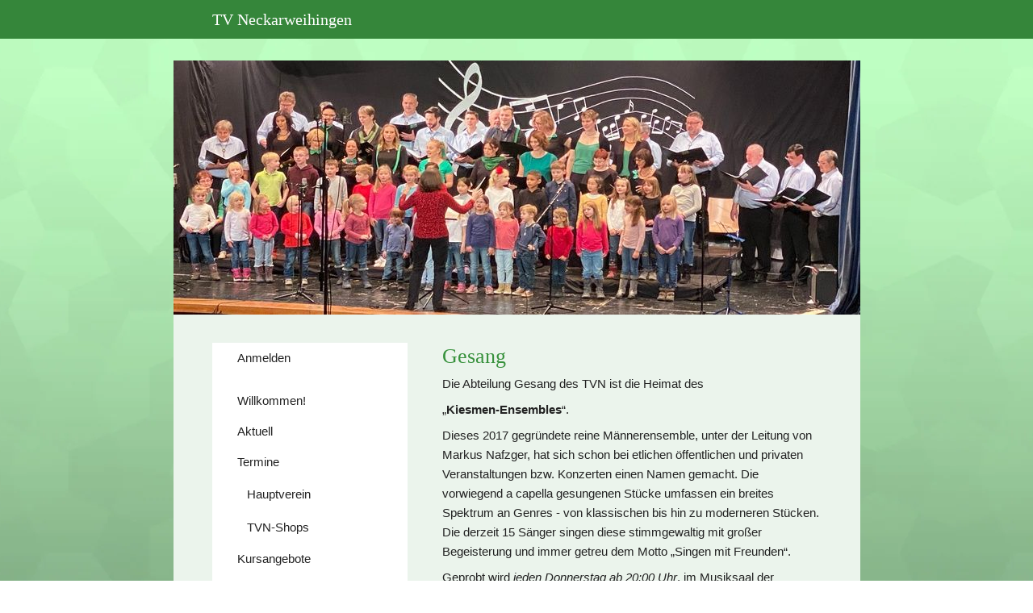

--- FILE ---
content_type: text/css
request_url: https://style.tobit.cloud/css/v4.2/?siteId=75508-09084
body_size: 25587
content:
/*! normalize.css v8.0.0 | MIT License | github.com/necolas/normalize.css */@import url("https://api.chayns-static.space/font/NotoColorEmoji/v1/font.css");@import url("https://api.chayns-static.space/font-awesome/v7/css/all.min.css");@import url("https://api.chayns-static.space/font-awesome/v7/css/v6-font-face.css");@import url("https://api.chayns-static.space/font-ts/font-ts.css");html{line-height:1.15;-webkit-text-size-adjust:100%}body{margin:0}h1{font-size:2em;margin:0.67em 0}hr{box-sizing:content-box;height:0;overflow:visible}pre{font-family:monospace, monospace;font-size:1em}a{background-color:transparent}abbr[title]{border-bottom:none;text-decoration:underline;-webkit-text-decoration:underline dotted;text-decoration:underline dotted}b,strong{font-weight:bolder}code,kbd,samp{font-family:monospace, monospace;font-size:1em}small{font-size:80%}sub,sup{font-size:75%;line-height:0;position:relative;vertical-align:baseline}sub{bottom:-0.25em}sup{top:-0.5em}img{border-style:none}button,input,optgroup,select{font-family:inherit;font-size:100%;line-height:1.15;margin:0}textarea{font-family:inherit;font-size:100%;line-height:1.65;margin:0}button,input{overflow:visible}button,select{text-transform:none}button,[type="button"],[type="reset"],[type="submit"]{-webkit-appearance:button}button::-moz-focus-inner,[type="button"]::-moz-focus-inner,[type="reset"]::-moz-focus-inner,[type="submit"]::-moz-focus-inner{border-style:none;padding:0}button:-moz-focusring,[type="button"]:-moz-focusring,[type="reset"]:-moz-focusring,[type="submit"]:-moz-focusring{outline:1px dotted ButtonText}fieldset{padding:0.35em 0.75em 0.625em}legend{box-sizing:border-box;color:inherit;display:table;max-width:100%;padding:0;white-space:normal}progress{vertical-align:baseline}textarea{overflow:auto}[type="checkbox"],[type="radio"]{box-sizing:border-box;padding:0}[type="number"]::-webkit-inner-spin-button,[type="number"]::-webkit-outer-spin-button{height:auto}[type="search"]{-webkit-appearance:textfield;outline-offset:-2px}[type="search"]::-webkit-search-decoration{-webkit-appearance:none}::-webkit-file-upload-button{-webkit-appearance:button;font:inherit}details{display:block}summary{display:list-item}template{display:none}[hidden]{display:none}*:not(.button--show-focus),*:before,*:after{-webkit-tap-highlight-color:rgba(0,0,0,0);outline:none}h1,h2,h3,h4,h5,h6,p,blockquote,pre,dl,dd,form,fieldset,legend,table,th,td,caption,hr{margin:0;padding:0}img{font-style:italic}label,textarea,button,select,option{cursor:pointer}input:active,input:focus,textarea:active,textarea:focus{cursor:text;outline:none}button{border:0}.ellipsis{text-overflow:ellipsis;white-space:nowrap;overflow:hidden}@font-face{font-family:"Roboto";font-style:normal;font-weight:normal;src:local("Roboto Light"),local("Roboto-Light"),url(https://api.chayns-static.space/font/Roboto/Regular.woff2) format("woff2"),url(https://api.chayns-static.space/font/Roboto/Regular.woff) format("woff"),url(https://api.chayns-static.space/font/Roboto/Regular.ttf) format("truetype"),url(https://api.chayns-static.space/font/Roboto/Regular.svg) format("svg");unicode-range:U+0020-00FF, U+20A0-20CF, U+2122, U+2000-206F}@font-face{font-family:"Roboto";font-style:italic;font-weight:normal;src:local("Roboto Light Italic"),local("Roboto-LightItalic"),url(https://api.chayns-static.space/font/Roboto/Italic.woff2) format("woff2"),url(https://api.chayns-static.space/font/Roboto/Italic.woff) format("woff"),url(https://api.chayns-static.space/font/Roboto/Italic.ttf) format("truetype"),url(https://api.chayns-static.space/font/Roboto/Italic.svg) format("svg");unicode-range:U+0020-00FF, U+20A0-20CF, U+2122, U+2000-206F}@font-face{font-family:"Roboto";font-style:normal;font-weight:bold;src:local("Roboto Bold"),local("Roboto-Bold"),url(https://api.chayns-static.space/font/Roboto/Bold.woff2) format("woff2"),url(https://api.chayns-static.space/font/Roboto/Bold.woff) format("woff"),url(https://api.chayns-static.space/font/Roboto/Bold.ttf) format("truetype"),url(https://api.chayns-static.space/font/Roboto/Bold.svg) format("svg");unicode-range:U+0020-00FF, U+20A0-20CF, U+2122, U+2000-206F}@font-face{font-family:"Roboto";font-style:italic;font-weight:bold;src:local("Roboto Bold Italic"),local("Roboto-BoldItalic"),url(https://api.chayns-static.space/font/Roboto/ItalicBold.woff2) format("woff2"),url(https://api.chayns-static.space/font/Roboto/ItalicBold.woff) format("woff"),url(https://api.chayns-static.space/font/Roboto/ItalicBold.ttf) format("truetype"),url(https://api.chayns-static.space/font/Roboto/ItalicBold.svg) format("svg");unicode-range:U+0020-00FF, U+20A0-20CF, U+2122, U+2000-206F}@font-face{font-family:"Roboto Medium";font-style:normal;font-weight:normal;src:local("Roboto Medium"),local("Roboto Medium"),url(https://api.chayns-static.space/font/Roboto%20Medium/Regular.woff2) format("woff2"),url(https://api.chayns-static.space/font/Roboto%20Medium/Regular.woff) format("woff"),url(https://api.chayns-static.space/font/Roboto%20Medium/Regular.ttf) format("truetype"),url(https://api.chayns-static.space/font/Roboto%20Medium/Regular.svg) format("svg");unicode-range:U+0020-00FF, U+20A0-20CF, U+2122, U+2000-206F}@font-face{font-family:"Roboto Medium";font-style:italic;font-weight:normal;src:local("Roboto Medium Italic"),local("Roboto Medium-Italic"),url(https://api.chayns-static.space/font/Roboto%20Medium/Italic.woff2) format("woff2"),url(https://api.chayns-static.space/font/Roboto%20Medium/Italic.woff) format("woff"),url(https://api.chayns-static.space/font/Roboto%20Medium/Italic.ttf) format("truetype"),url(https://api.chayns-static.space/font/Roboto%20Medium/Italic.svg) format("svg");unicode-range:U+0020-00FF, U+20A0-20CF, U+2122, U+2000-206F}@font-face{font-family:"Roboto Medium";font-style:normal;font-weight:bold;src:local("Roboto Medium Bold"),local("Roboto Medium-Bold"),url(https://api.chayns-static.space/font/Roboto%20Medium/Bold.woff2) format("woff2"),url(https://api.chayns-static.space/font/Roboto%20Medium/Bold.woff) format("woff"),url(https://api.chayns-static.space/font/Roboto%20Medium/Bold.ttf) format("truetype"),url(https://api.chayns-static.space/font/Roboto%20Medium/Bold.svg) format("svg");unicode-range:U+0020-00FF, U+20A0-20CF, U+2122, U+2000-206F}@font-face{font-family:"Roboto Medium";font-style:italic;font-weight:bold;src:local("Roboto Medium Bold Italic"),local("Roboto Medium-BoldItalic"),url(https://api.chayns-static.space/font/Roboto%20Medium/ItalicBold.woff2) format("woff2"),url(https://api.chayns-static.space/font/Roboto%20Medium/ItalicBold.woff) format("woff"),url(https://api.chayns-static.space/font/Roboto%20Medium/ItalicBold.ttf) format("truetype"),url(https://api.chayns-static.space/font/Roboto%20Medium/ItalicBold.svg) format("svg");unicode-range:U+0020-00FF, U+20A0-20CF, U+2122, U+2000-206F}@font-face{font-family:'FontTS';src:url("https://api.chayns-static.space/font-ts/FontTS.latest.ttf") format("truetype");font-weight:normal;font-style:normal}@font-face{font-family:'Verified-chaynsID';src:url(https://api.chayns-static.space/font-vcid/Verified-chaynsID.woff2) format("woff2"),url(https://api.chayns-static.space/font-vcid/Verified-chaynsID.woff2) format("woff"),url(https://api.chayns-static.space/font-vcid/Verified-chaynsID.woff2) format("woff"),url(https://api.chayns-static.space/font-vcid/Verified-chaynsID.ttf) format("truetype"),url(https://api.chayns-static.space/font-vcid/Verified-chaynsID.svg) format("svg");font-weight:normal;font-style:normal;font-display:block}[class^="vcid-"],[class*=" vcid-"]{font-family:'Verified-chaynsID' !important;speak:never;font-style:normal;font-weight:normal;font-variant:normal;text-transform:none;line-height:1;font-size:0.8em;-webkit-font-smoothing:antialiased;-moz-osx-font-smoothing:grayscale}.vcid-check,.vcid-check--blue,.vcid-check--gray{margin-left:0.2em}.vcid-check:before{content:"\e906"}.vcid-check--gray>:first-child:before{content:"\e900";color:#333}.vcid-check--gray>:nth-child(2):before{content:"\e901";margin-left:-1em;color:#fff}.vcid-check--gray>:nth-child(3):before{content:"\e902";margin-left:-1em;color:#fff}.vcid-check--blue>:first-child:before{content:"\e903";color:#5890ff}.vcid-check--blue>:nth-child(2):before{content:"\e904";margin-left:-1em;color:#fff}.vcid-check--blue>:nth-child(3):before{content:"\e905";margin-left:-1em;color:#fff}.chayns-os--ios .input[required]+label[data-placeholder]{margin-top:calc(1px - 1.8em)}html.chayns--desktop.chayns--exclusive .tapp{padding:45px 55px 30px}.chayns__background-color{background-color:#37913c;background-color:var(--chayns-color--primary)}.chayns__color{color:#37913c;color:var(--chayns-color--primary)}.chayns__border-color{border-color:#37913c;border-color:var(--chayns-color--primary)}.chayns__background-color--000{background-color:#fff;background-color:var(--chayns-color--000)}.chayns__color--000{color:#fff;color:var(--chayns-color--000)}.chayns__border-color--000{border-color:#fff;border-color:var(--chayns-color--000)}.chayns__background-color--000i{background-color:#fff !important;background-color:var(--chayns-color--000) !important}.chayns__color--000i{color:#fff !important;color:var(--chayns-color--000) !important}.chayns__border-color--000i{border-color:#fff !important;border-color:var(--chayns-color--000) !important}.chayns__background-color--001{background-color:#f7f7f7;background-color:var(--chayns-color--001)}.chayns__color--001{color:#f7f7f7;color:var(--chayns-color--001)}.chayns__border-color--001{border-color:#f7f7f7;border-color:var(--chayns-color--001)}.chayns__background-color--001i{background-color:#f7f7f7 !important;background-color:var(--chayns-color--001) !important}.chayns__color--001i{color:#f7f7f7 !important;color:var(--chayns-color--001) !important}.chayns__border-color--001i{border-color:#f7f7f7 !important;border-color:var(--chayns-color--001) !important}.chayns__background-color--002{background-color:#e6e6e6;background-color:var(--chayns-color--002)}.chayns__color--002{color:#e6e6e6;color:var(--chayns-color--002)}.chayns__border-color--002{border-color:#e6e6e6;border-color:var(--chayns-color--002)}.chayns__background-color--002i{background-color:#e6e6e6 !important;background-color:var(--chayns-color--002) !important}.chayns__color--002i{color:#e6e6e6 !important;color:var(--chayns-color--002) !important}.chayns__border-color--002i{border-color:#e6e6e6 !important;border-color:var(--chayns-color--002) !important}.chayns__background-color--003{background-color:#bfbfbf;background-color:var(--chayns-color--003)}.chayns__color--003{color:#bfbfbf;color:var(--chayns-color--003)}.chayns__border-color--003{border-color:#bfbfbf;border-color:var(--chayns-color--003)}.chayns__background-color--003i{background-color:#bfbfbf !important;background-color:var(--chayns-color--003) !important}.chayns__color--003i{color:#bfbfbf !important;color:var(--chayns-color--003) !important}.chayns__border-color--003i{border-color:#bfbfbf !important;border-color:var(--chayns-color--003) !important}.chayns__background-color--004{background-color:#999;background-color:var(--chayns-color--004)}.chayns__color--004{color:#999;color:var(--chayns-color--004)}.chayns__border-color--004{border-color:#999;border-color:var(--chayns-color--004)}.chayns__background-color--004i{background-color:#999 !important;background-color:var(--chayns-color--004) !important}.chayns__color--004i{color:#999 !important;color:var(--chayns-color--004) !important}.chayns__border-color--004i{border-color:#999 !important;border-color:var(--chayns-color--004) !important}.chayns__background-color--005{background-color:gray;background-color:var(--chayns-color--005)}.chayns__color--005{color:gray;color:var(--chayns-color--005)}.chayns__border-color--005{border-color:gray;border-color:var(--chayns-color--005)}.chayns__background-color--005i{background-color:gray !important;background-color:var(--chayns-color--005) !important}.chayns__color--005i{color:gray !important;color:var(--chayns-color--005) !important}.chayns__border-color--005i{border-color:gray !important;border-color:var(--chayns-color--005) !important}.chayns__background-color--006{background-color:#666;background-color:var(--chayns-color--006)}.chayns__color--006{color:#666;color:var(--chayns-color--006)}.chayns__border-color--006{border-color:#666;border-color:var(--chayns-color--006)}.chayns__background-color--006i{background-color:#666 !important;background-color:var(--chayns-color--006) !important}.chayns__color--006i{color:#666 !important;color:var(--chayns-color--006) !important}.chayns__border-color--006i{border-color:#666 !important;border-color:var(--chayns-color--006) !important}.chayns__background-color--007{background-color:#404040;background-color:var(--chayns-color--007)}.chayns__color--007{color:#404040;color:var(--chayns-color--007)}.chayns__border-color--007{border-color:#404040;border-color:var(--chayns-color--007)}.chayns__background-color--007i{background-color:#404040 !important;background-color:var(--chayns-color--007) !important}.chayns__color--007i{color:#404040 !important;color:var(--chayns-color--007) !important}.chayns__border-color--007i{border-color:#404040 !important;border-color:var(--chayns-color--007) !important}.chayns__background-color--008{background-color:#1a1a1a;background-color:var(--chayns-color--008)}.chayns__color--008{color:#1a1a1a;color:var(--chayns-color--008)}.chayns__border-color--008{border-color:#1a1a1a;border-color:var(--chayns-color--008)}.chayns__background-color--008i{background-color:#1a1a1a !important;background-color:var(--chayns-color--008) !important}.chayns__color--008i{color:#1a1a1a !important;color:var(--chayns-color--008) !important}.chayns__border-color--008i{border-color:#1a1a1a !important;border-color:var(--chayns-color--008) !important}.chayns__background-color--009{background-color:#000;background-color:var(--chayns-color--009)}.chayns__color--009{color:#000;color:var(--chayns-color--009)}.chayns__border-color--009{border-color:#000;border-color:var(--chayns-color--009)}.chayns__background-color--009i{background-color:#000 !important;background-color:var(--chayns-color--009) !important}.chayns__color--009i{color:#000 !important;color:var(--chayns-color--009) !important}.chayns__border-color--009i{border-color:#000 !important;border-color:var(--chayns-color--009) !important}.chayns__background-color--100{background-color:#fff;background-color:var(--chayns-color--100)}.chayns__color--100{color:#fff;color:var(--chayns-color--100)}.chayns__border-color--100{border-color:#fff;border-color:var(--chayns-color--100)}.chayns__background-color--100i{background-color:#fff !important;background-color:var(--chayns-color--100) !important}.chayns__color--100i{color:#fff !important;color:var(--chayns-color--100) !important}.chayns__border-color--100i{border-color:#fff !important;border-color:var(--chayns-color--100) !important}.chayns__background-color--101{background-color:#ebf4ec;background-color:var(--chayns-color--101)}.chayns__color--101{color:#ebf4ec;color:var(--chayns-color--101)}.chayns__border-color--101{border-color:#ebf4ec;border-color:var(--chayns-color--101)}.chayns__background-color--101i{background-color:#ebf4ec !important;background-color:var(--chayns-color--101) !important}.chayns__color--101i{color:#ebf4ec !important;color:var(--chayns-color--101) !important}.chayns__border-color--101i{border-color:#ebf4ec !important;border-color:var(--chayns-color--101) !important}.chayns__background-color--102{background-color:#d7e9d8;background-color:var(--chayns-color--102)}.chayns__color--102{color:#d7e9d8;color:var(--chayns-color--102)}.chayns__border-color--102{border-color:#d7e9d8;border-color:var(--chayns-color--102)}.chayns__background-color--102i{background-color:#d7e9d8 !important;background-color:var(--chayns-color--102) !important}.chayns__color--102i{color:#d7e9d8 !important;color:var(--chayns-color--102) !important}.chayns__border-color--102i{border-color:#d7e9d8 !important;border-color:var(--chayns-color--102) !important}.chayns__background-color--103{background-color:#c3dec5;background-color:var(--chayns-color--103)}.chayns__color--103{color:#c3dec5;color:var(--chayns-color--103)}.chayns__border-color--103{border-color:#c3dec5;border-color:var(--chayns-color--103)}.chayns__background-color--103i{background-color:#c3dec5 !important;background-color:var(--chayns-color--103) !important}.chayns__color--103i{color:#c3dec5 !important;color:var(--chayns-color--103) !important}.chayns__border-color--103i{border-color:#c3dec5 !important;border-color:var(--chayns-color--103) !important}.chayns__background-color--104{background-color:#afd3b1;background-color:var(--chayns-color--104)}.chayns__color--104{color:#afd3b1;color:var(--chayns-color--104)}.chayns__border-color--104{border-color:#afd3b1;border-color:var(--chayns-color--104)}.chayns__background-color--104i{background-color:#afd3b1 !important;background-color:var(--chayns-color--104) !important}.chayns__color--104i{color:#afd3b1 !important;color:var(--chayns-color--104) !important}.chayns__border-color--104i{border-color:#afd3b1 !important;border-color:var(--chayns-color--104) !important}.chayns__background-color--105{background-color:#9bc89e;background-color:var(--chayns-color--105)}.chayns__color--105{color:#9bc89e;color:var(--chayns-color--105)}.chayns__border-color--105{border-color:#9bc89e;border-color:var(--chayns-color--105)}.chayns__background-color--105i{background-color:#9bc89e !important;background-color:var(--chayns-color--105) !important}.chayns__color--105i{color:#9bc89e !important;color:var(--chayns-color--105) !important}.chayns__border-color--105i{border-color:#9bc89e !important;border-color:var(--chayns-color--105) !important}.chayns__background-color--106{background-color:#87bd8a;background-color:var(--chayns-color--106)}.chayns__color--106{color:#87bd8a;color:var(--chayns-color--106)}.chayns__border-color--106{border-color:#87bd8a;border-color:var(--chayns-color--106)}.chayns__background-color--106i{background-color:#87bd8a !important;background-color:var(--chayns-color--106) !important}.chayns__color--106i{color:#87bd8a !important;color:var(--chayns-color--106) !important}.chayns__border-color--106i{border-color:#87bd8a !important;border-color:var(--chayns-color--106) !important}.chayns__background-color--107{background-color:#73b277;background-color:var(--chayns-color--107)}.chayns__color--107{color:#73b277;color:var(--chayns-color--107)}.chayns__border-color--107{border-color:#73b277;border-color:var(--chayns-color--107)}.chayns__background-color--107i{background-color:#73b277 !important;background-color:var(--chayns-color--107) !important}.chayns__color--107i{color:#73b277 !important;color:var(--chayns-color--107) !important}.chayns__border-color--107i{border-color:#73b277 !important;border-color:var(--chayns-color--107) !important}.chayns__background-color--108{background-color:#5fa763;background-color:var(--chayns-color--108)}.chayns__color--108{color:#5fa763;color:var(--chayns-color--108)}.chayns__border-color--108{border-color:#5fa763;border-color:var(--chayns-color--108)}.chayns__background-color--108i{background-color:#5fa763 !important;background-color:var(--chayns-color--108) !important}.chayns__color--108i{color:#5fa763 !important;color:var(--chayns-color--108) !important}.chayns__border-color--108i{border-color:#5fa763 !important;border-color:var(--chayns-color--108) !important}.chayns__background-color--109{background-color:#4b9c50;background-color:var(--chayns-color--109)}.chayns__color--109{color:#4b9c50;color:var(--chayns-color--109)}.chayns__border-color--109{border-color:#4b9c50;border-color:var(--chayns-color--109)}.chayns__background-color--109i{background-color:#4b9c50 !important;background-color:var(--chayns-color--109) !important}.chayns__color--109i{color:#4b9c50 !important;color:var(--chayns-color--109) !important}.chayns__border-color--109i{border-color:#4b9c50 !important;border-color:var(--chayns-color--109) !important}.chayns__background-color--200{background-color:#e4e4e4;background-color:var(--chayns-color--200)}.chayns__color--200{color:#e4e4e4;color:var(--chayns-color--200)}.chayns__border-color--200{border-color:#e4e4e4;border-color:var(--chayns-color--200)}.chayns__background-color--200i{background-color:#e4e4e4 !important;background-color:var(--chayns-color--200) !important}.chayns__color--200i{color:#e4e4e4 !important;color:var(--chayns-color--200) !important}.chayns__border-color--200i{border-color:#e4e4e4 !important;border-color:var(--chayns-color--200) !important}.chayns__background-color--201{background-color:#d3dcd3;background-color:var(--chayns-color--201)}.chayns__color--201{color:#d3dcd3;color:var(--chayns-color--201)}.chayns__border-color--201{border-color:#d3dcd3;border-color:var(--chayns-color--201)}.chayns__background-color--201i{background-color:#d3dcd3 !important;background-color:var(--chayns-color--201) !important}.chayns__color--201i{color:#d3dcd3 !important;color:var(--chayns-color--201) !important}.chayns__border-color--201i{border-color:#d3dcd3 !important;border-color:var(--chayns-color--201) !important}.chayns__background-color--202{background-color:#c1d3c2;background-color:var(--chayns-color--202)}.chayns__color--202{color:#c1d3c2;color:var(--chayns-color--202)}.chayns__border-color--202{border-color:#c1d3c2;border-color:var(--chayns-color--202)}.chayns__background-color--202i{background-color:#c1d3c2 !important;background-color:var(--chayns-color--202) !important}.chayns__color--202i{color:#c1d3c2 !important;color:var(--chayns-color--202) !important}.chayns__border-color--202i{border-color:#c1d3c2 !important;border-color:var(--chayns-color--202) !important}.chayns__background-color--203{background-color:#b0cbb2;background-color:var(--chayns-color--203)}.chayns__color--203{color:#b0cbb2;color:var(--chayns-color--203)}.chayns__border-color--203{border-color:#b0cbb2;border-color:var(--chayns-color--203)}.chayns__background-color--203i{background-color:#b0cbb2 !important;background-color:var(--chayns-color--203) !important}.chayns__color--203i{color:#b0cbb2 !important;color:var(--chayns-color--203) !important}.chayns__border-color--203i{border-color:#b0cbb2 !important;border-color:var(--chayns-color--203) !important}.chayns__background-color--204{background-color:#9fc3a1;background-color:var(--chayns-color--204)}.chayns__color--204{color:#9fc3a1;color:var(--chayns-color--204)}.chayns__border-color--204{border-color:#9fc3a1;border-color:var(--chayns-color--204)}.chayns__background-color--204i{background-color:#9fc3a1 !important;background-color:var(--chayns-color--204) !important}.chayns__color--204i{color:#9fc3a1 !important;color:var(--chayns-color--204) !important}.chayns__border-color--204i{border-color:#9fc3a1 !important;border-color:var(--chayns-color--204) !important}.chayns__background-color--205{background-color:#8ebb90;background-color:var(--chayns-color--205)}.chayns__color--205{color:#8ebb90;color:var(--chayns-color--205)}.chayns__border-color--205{border-color:#8ebb90;border-color:var(--chayns-color--205)}.chayns__background-color--205i{background-color:#8ebb90 !important;background-color:var(--chayns-color--205) !important}.chayns__color--205i{color:#8ebb90 !important;color:var(--chayns-color--205) !important}.chayns__border-color--205i{border-color:#8ebb90 !important;border-color:var(--chayns-color--205) !important}.chayns__background-color--206{background-color:#7cb27f;background-color:var(--chayns-color--206)}.chayns__color--206{color:#7cb27f;color:var(--chayns-color--206)}.chayns__border-color--206{border-color:#7cb27f;border-color:var(--chayns-color--206)}.chayns__background-color--206i{background-color:#7cb27f !important;background-color:var(--chayns-color--206) !important}.chayns__color--206i{color:#7cb27f !important;color:var(--chayns-color--206) !important}.chayns__border-color--206i{border-color:#7cb27f !important;border-color:var(--chayns-color--206) !important}.chayns__background-color--207{background-color:#6baa6e;background-color:var(--chayns-color--207)}.chayns__color--207{color:#6baa6e;color:var(--chayns-color--207)}.chayns__border-color--207{border-color:#6baa6e;border-color:var(--chayns-color--207)}.chayns__background-color--207i{background-color:#6baa6e !important;background-color:var(--chayns-color--207) !important}.chayns__color--207i{color:#6baa6e !important;color:var(--chayns-color--207) !important}.chayns__border-color--207i{border-color:#6baa6e !important;border-color:var(--chayns-color--207) !important}.chayns__background-color--208{background-color:#5aa25e;background-color:var(--chayns-color--208)}.chayns__color--208{color:#5aa25e;color:var(--chayns-color--208)}.chayns__border-color--208{border-color:#5aa25e;border-color:var(--chayns-color--208)}.chayns__background-color--208i{background-color:#5aa25e !important;background-color:var(--chayns-color--208) !important}.chayns__color--208i{color:#5aa25e !important;color:var(--chayns-color--208) !important}.chayns__border-color--208i{border-color:#5aa25e !important;border-color:var(--chayns-color--208) !important}.chayns__background-color--209{background-color:#48994d;background-color:var(--chayns-color--209)}.chayns__color--209{color:#48994d;color:var(--chayns-color--209)}.chayns__border-color--209{border-color:#48994d;border-color:var(--chayns-color--209)}.chayns__background-color--209i{background-color:#48994d !important;background-color:var(--chayns-color--209) !important}.chayns__color--209i{color:#48994d !important;color:var(--chayns-color--209) !important}.chayns__border-color--209i{border-color:#48994d !important;border-color:var(--chayns-color--209) !important}.chayns__background-color--300{background-color:#242424;background-color:var(--chayns-color--300)}.chayns__color--300{color:#242424;color:var(--chayns-color--300)}.chayns__border-color--300{border-color:#242424;border-color:var(--chayns-color--300)}.chayns__background-color--300i{background-color:#242424 !important;background-color:var(--chayns-color--300) !important}.chayns__color--300i{color:#242424 !important;color:var(--chayns-color--300) !important}.chayns__border-color--300i{border-color:#242424 !important;border-color:var(--chayns-color--300) !important}.chayns__background-color--301{background-color:#262f26;background-color:var(--chayns-color--301)}.chayns__color--301{color:#262f26;color:var(--chayns-color--301)}.chayns__border-color--301{border-color:#262f26;border-color:var(--chayns-color--301)}.chayns__background-color--301i{background-color:#262f26 !important;background-color:var(--chayns-color--301) !important}.chayns__color--301i{color:#262f26 !important;color:var(--chayns-color--301) !important}.chayns__border-color--301i{border-color:#262f26 !important;border-color:var(--chayns-color--301) !important}.chayns__background-color--302{background-color:#283a29;background-color:var(--chayns-color--302)}.chayns__color--302{color:#283a29;color:var(--chayns-color--302)}.chayns__border-color--302{border-color:#283a29;border-color:var(--chayns-color--302)}.chayns__background-color--302i{background-color:#283a29 !important;background-color:var(--chayns-color--302) !important}.chayns__color--302i{color:#283a29 !important;color:var(--chayns-color--302) !important}.chayns__border-color--302i{border-color:#283a29 !important;border-color:var(--chayns-color--302) !important}.chayns__background-color--303{background-color:#2a452b;background-color:var(--chayns-color--303)}.chayns__color--303{color:#2a452b;color:var(--chayns-color--303)}.chayns__border-color--303{border-color:#2a452b;border-color:var(--chayns-color--303)}.chayns__background-color--303i{background-color:#2a452b !important;background-color:var(--chayns-color--303) !important}.chayns__color--303i{color:#2a452b !important;color:var(--chayns-color--303) !important}.chayns__border-color--303i{border-color:#2a452b !important;border-color:var(--chayns-color--303) !important}.chayns__background-color--304{background-color:#2c502e;background-color:var(--chayns-color--304)}.chayns__color--304{color:#2c502e;color:var(--chayns-color--304)}.chayns__border-color--304{border-color:#2c502e;border-color:var(--chayns-color--304)}.chayns__background-color--304i{background-color:#2c502e !important;background-color:var(--chayns-color--304) !important}.chayns__color--304i{color:#2c502e !important;color:var(--chayns-color--304) !important}.chayns__border-color--304i{border-color:#2c502e !important;border-color:var(--chayns-color--304) !important}.chayns__background-color--305{background-color:#2e5b30;background-color:var(--chayns-color--305)}.chayns__color--305{color:#2e5b30;color:var(--chayns-color--305)}.chayns__border-color--305{border-color:#2e5b30;border-color:var(--chayns-color--305)}.chayns__background-color--305i{background-color:#2e5b30 !important;background-color:var(--chayns-color--305) !important}.chayns__color--305i{color:#2e5b30 !important;color:var(--chayns-color--305) !important}.chayns__border-color--305i{border-color:#2e5b30 !important;border-color:var(--chayns-color--305) !important}.chayns__background-color--306{background-color:#2f6532;background-color:var(--chayns-color--306)}.chayns__color--306{color:#2f6532;color:var(--chayns-color--306)}.chayns__border-color--306{border-color:#2f6532;border-color:var(--chayns-color--306)}.chayns__background-color--306i{background-color:#2f6532 !important;background-color:var(--chayns-color--306) !important}.chayns__color--306i{color:#2f6532 !important;color:var(--chayns-color--306) !important}.chayns__border-color--306i{border-color:#2f6532 !important;border-color:var(--chayns-color--306) !important}.chayns__background-color--307{background-color:#317035;background-color:var(--chayns-color--307)}.chayns__color--307{color:#317035;color:var(--chayns-color--307)}.chayns__border-color--307{border-color:#317035;border-color:var(--chayns-color--307)}.chayns__background-color--307i{background-color:#317035 !important;background-color:var(--chayns-color--307) !important}.chayns__color--307i{color:#317035 !important;color:var(--chayns-color--307) !important}.chayns__border-color--307i{border-color:#317035 !important;border-color:var(--chayns-color--307) !important}.chayns__background-color--308{background-color:#337b37;background-color:var(--chayns-color--308)}.chayns__color--308{color:#337b37;color:var(--chayns-color--308)}.chayns__border-color--308{border-color:#337b37;border-color:var(--chayns-color--308)}.chayns__background-color--308i{background-color:#337b37 !important;background-color:var(--chayns-color--308) !important}.chayns__color--308i{color:#337b37 !important;color:var(--chayns-color--308) !important}.chayns__border-color--308i{border-color:#337b37 !important;border-color:var(--chayns-color--308) !important}.chayns__background-color--309{background-color:#35863a;background-color:var(--chayns-color--309)}.chayns__color--309{color:#35863a;color:var(--chayns-color--309)}.chayns__border-color--309{border-color:#35863a;border-color:var(--chayns-color--309)}.chayns__background-color--309i{background-color:#35863a !important;background-color:var(--chayns-color--309) !important}.chayns__color--309i{color:#35863a !important;color:var(--chayns-color--309) !important}.chayns__border-color--309i{border-color:#35863a !important;border-color:var(--chayns-color--309) !important}.chayns__background-color--400{background-color:#fff;background-color:var(--chayns-color--400)}.chayns__color--400{color:#fff;color:var(--chayns-color--400)}.chayns__border-color--400{border-color:#fff;border-color:var(--chayns-color--400)}.chayns__background-color--400i{background-color:#fff !important;background-color:var(--chayns-color--400) !important}.chayns__color--400i{color:#fff !important;color:var(--chayns-color--400) !important}.chayns__border-color--400i{border-color:#fff !important;border-color:var(--chayns-color--400) !important}.chayns__background-color--401{background-color:#ebf4ec;background-color:var(--chayns-color--401)}.chayns__color--401{color:#ebf4ec;color:var(--chayns-color--401)}.chayns__border-color--401{border-color:#ebf4ec;border-color:var(--chayns-color--401)}.chayns__background-color--401i{background-color:#ebf4ec !important;background-color:var(--chayns-color--401) !important}.chayns__color--401i{color:#ebf4ec !important;color:var(--chayns-color--401) !important}.chayns__border-color--401i{border-color:#ebf4ec !important;border-color:var(--chayns-color--401) !important}.chayns__background-color--402{background-color:#d7e9d8;background-color:var(--chayns-color--402)}.chayns__color--402{color:#d7e9d8;color:var(--chayns-color--402)}.chayns__border-color--402{border-color:#d7e9d8;border-color:var(--chayns-color--402)}.chayns__background-color--402i{background-color:#d7e9d8 !important;background-color:var(--chayns-color--402) !important}.chayns__color--402i{color:#d7e9d8 !important;color:var(--chayns-color--402) !important}.chayns__border-color--402i{border-color:#d7e9d8 !important;border-color:var(--chayns-color--402) !important}.chayns__background-color--403{background-color:#c3dec5;background-color:var(--chayns-color--403)}.chayns__color--403{color:#c3dec5;color:var(--chayns-color--403)}.chayns__border-color--403{border-color:#c3dec5;border-color:var(--chayns-color--403)}.chayns__background-color--403i{background-color:#c3dec5 !important;background-color:var(--chayns-color--403) !important}.chayns__color--403i{color:#c3dec5 !important;color:var(--chayns-color--403) !important}.chayns__border-color--403i{border-color:#c3dec5 !important;border-color:var(--chayns-color--403) !important}.chayns__background-color--404{background-color:#afd3b1;background-color:var(--chayns-color--404)}.chayns__color--404{color:#afd3b1;color:var(--chayns-color--404)}.chayns__border-color--404{border-color:#afd3b1;border-color:var(--chayns-color--404)}.chayns__background-color--404i{background-color:#afd3b1 !important;background-color:var(--chayns-color--404) !important}.chayns__color--404i{color:#afd3b1 !important;color:var(--chayns-color--404) !important}.chayns__border-color--404i{border-color:#afd3b1 !important;border-color:var(--chayns-color--404) !important}.chayns__background-color--405{background-color:#9bc89e;background-color:var(--chayns-color--405)}.chayns__color--405{color:#9bc89e;color:var(--chayns-color--405)}.chayns__border-color--405{border-color:#9bc89e;border-color:var(--chayns-color--405)}.chayns__background-color--405i{background-color:#9bc89e !important;background-color:var(--chayns-color--405) !important}.chayns__color--405i{color:#9bc89e !important;color:var(--chayns-color--405) !important}.chayns__border-color--405i{border-color:#9bc89e !important;border-color:var(--chayns-color--405) !important}.chayns__background-color--406{background-color:#87bd8a;background-color:var(--chayns-color--406)}.chayns__color--406{color:#87bd8a;color:var(--chayns-color--406)}.chayns__border-color--406{border-color:#87bd8a;border-color:var(--chayns-color--406)}.chayns__background-color--406i{background-color:#87bd8a !important;background-color:var(--chayns-color--406) !important}.chayns__color--406i{color:#87bd8a !important;color:var(--chayns-color--406) !important}.chayns__border-color--406i{border-color:#87bd8a !important;border-color:var(--chayns-color--406) !important}.chayns__background-color--407{background-color:#73b277;background-color:var(--chayns-color--407)}.chayns__color--407{color:#73b277;color:var(--chayns-color--407)}.chayns__border-color--407{border-color:#73b277;border-color:var(--chayns-color--407)}.chayns__background-color--407i{background-color:#73b277 !important;background-color:var(--chayns-color--407) !important}.chayns__color--407i{color:#73b277 !important;color:var(--chayns-color--407) !important}.chayns__border-color--407i{border-color:#73b277 !important;border-color:var(--chayns-color--407) !important}.chayns__background-color--408{background-color:#5fa763;background-color:var(--chayns-color--408)}.chayns__color--408{color:#5fa763;color:var(--chayns-color--408)}.chayns__border-color--408{border-color:#5fa763;border-color:var(--chayns-color--408)}.chayns__background-color--408i{background-color:#5fa763 !important;background-color:var(--chayns-color--408) !important}.chayns__color--408i{color:#5fa763 !important;color:var(--chayns-color--408) !important}.chayns__border-color--408i{border-color:#5fa763 !important;border-color:var(--chayns-color--408) !important}.chayns__background-color--409{background-color:#4b9c50;background-color:var(--chayns-color--409)}.chayns__color--409{color:#4b9c50;color:var(--chayns-color--409)}.chayns__border-color--409{border-color:#4b9c50;border-color:var(--chayns-color--409)}.chayns__background-color--409i{background-color:#4b9c50 !important;background-color:var(--chayns-color--409) !important}.chayns__color--409i{color:#4b9c50 !important;color:var(--chayns-color--409) !important}.chayns__border-color--409i{border-color:#4b9c50 !important;border-color:var(--chayns-color--409) !important}.chayns__background-color--secondary-100{background-color:#fff;background-color:var(--chayns-color--secondary-100)}.chayns__color--secondary-100{color:#fff;color:var(--chayns-color--secondary-100)}.chayns__border-color--secondary-100{border-color:#fff;border-color:var(--chayns-color--secondary-100)}.chayns__background-color--secondary-100i{background-color:#fff !important;background-color:var(--chayns-color--secondary-100) !important}.chayns__color--secondary-100i{color:#fff !important;color:var(--chayns-color--secondary-100) !important}.chayns__border-color--secondary-100i{border-color:#fff !important;border-color:var(--chayns-color--secondary-100) !important}.chayns__background-color--secondary-101{background-color:#ebf4ec;background-color:var(--chayns-color--secondary-101)}.chayns__color--secondary-101{color:#ebf4ec;color:var(--chayns-color--secondary-101)}.chayns__border-color--secondary-101{border-color:#ebf4ec;border-color:var(--chayns-color--secondary-101)}.chayns__background-color--secondary-101i{background-color:#ebf4ec !important;background-color:var(--chayns-color--secondary-101) !important}.chayns__color--secondary-101i{color:#ebf4ec !important;color:var(--chayns-color--secondary-101) !important}.chayns__border-color--secondary-101i{border-color:#ebf4ec !important;border-color:var(--chayns-color--secondary-101) !important}.chayns__background-color--secondary-102{background-color:#d7e9d8;background-color:var(--chayns-color--secondary-102)}.chayns__color--secondary-102{color:#d7e9d8;color:var(--chayns-color--secondary-102)}.chayns__border-color--secondary-102{border-color:#d7e9d8;border-color:var(--chayns-color--secondary-102)}.chayns__background-color--secondary-102i{background-color:#d7e9d8 !important;background-color:var(--chayns-color--secondary-102) !important}.chayns__color--secondary-102i{color:#d7e9d8 !important;color:var(--chayns-color--secondary-102) !important}.chayns__border-color--secondary-102i{border-color:#d7e9d8 !important;border-color:var(--chayns-color--secondary-102) !important}.chayns__background-color--secondary-103{background-color:#c3dec5;background-color:var(--chayns-color--secondary-103)}.chayns__color--secondary-103{color:#c3dec5;color:var(--chayns-color--secondary-103)}.chayns__border-color--secondary-103{border-color:#c3dec5;border-color:var(--chayns-color--secondary-103)}.chayns__background-color--secondary-103i{background-color:#c3dec5 !important;background-color:var(--chayns-color--secondary-103) !important}.chayns__color--secondary-103i{color:#c3dec5 !important;color:var(--chayns-color--secondary-103) !important}.chayns__border-color--secondary-103i{border-color:#c3dec5 !important;border-color:var(--chayns-color--secondary-103) !important}.chayns__background-color--secondary-104{background-color:#afd3b1;background-color:var(--chayns-color--secondary-104)}.chayns__color--secondary-104{color:#afd3b1;color:var(--chayns-color--secondary-104)}.chayns__border-color--secondary-104{border-color:#afd3b1;border-color:var(--chayns-color--secondary-104)}.chayns__background-color--secondary-104i{background-color:#afd3b1 !important;background-color:var(--chayns-color--secondary-104) !important}.chayns__color--secondary-104i{color:#afd3b1 !important;color:var(--chayns-color--secondary-104) !important}.chayns__border-color--secondary-104i{border-color:#afd3b1 !important;border-color:var(--chayns-color--secondary-104) !important}.chayns__background-color--secondary-105{background-color:#9bc89e;background-color:var(--chayns-color--secondary-105)}.chayns__color--secondary-105{color:#9bc89e;color:var(--chayns-color--secondary-105)}.chayns__border-color--secondary-105{border-color:#9bc89e;border-color:var(--chayns-color--secondary-105)}.chayns__background-color--secondary-105i{background-color:#9bc89e !important;background-color:var(--chayns-color--secondary-105) !important}.chayns__color--secondary-105i{color:#9bc89e !important;color:var(--chayns-color--secondary-105) !important}.chayns__border-color--secondary-105i{border-color:#9bc89e !important;border-color:var(--chayns-color--secondary-105) !important}.chayns__background-color--secondary-106{background-color:#87bd8a;background-color:var(--chayns-color--secondary-106)}.chayns__color--secondary-106{color:#87bd8a;color:var(--chayns-color--secondary-106)}.chayns__border-color--secondary-106{border-color:#87bd8a;border-color:var(--chayns-color--secondary-106)}.chayns__background-color--secondary-106i{background-color:#87bd8a !important;background-color:var(--chayns-color--secondary-106) !important}.chayns__color--secondary-106i{color:#87bd8a !important;color:var(--chayns-color--secondary-106) !important}.chayns__border-color--secondary-106i{border-color:#87bd8a !important;border-color:var(--chayns-color--secondary-106) !important}.chayns__background-color--secondary-107{background-color:#73b277;background-color:var(--chayns-color--secondary-107)}.chayns__color--secondary-107{color:#73b277;color:var(--chayns-color--secondary-107)}.chayns__border-color--secondary-107{border-color:#73b277;border-color:var(--chayns-color--secondary-107)}.chayns__background-color--secondary-107i{background-color:#73b277 !important;background-color:var(--chayns-color--secondary-107) !important}.chayns__color--secondary-107i{color:#73b277 !important;color:var(--chayns-color--secondary-107) !important}.chayns__border-color--secondary-107i{border-color:#73b277 !important;border-color:var(--chayns-color--secondary-107) !important}.chayns__background-color--secondary-108{background-color:#5fa763;background-color:var(--chayns-color--secondary-108)}.chayns__color--secondary-108{color:#5fa763;color:var(--chayns-color--secondary-108)}.chayns__border-color--secondary-108{border-color:#5fa763;border-color:var(--chayns-color--secondary-108)}.chayns__background-color--secondary-108i{background-color:#5fa763 !important;background-color:var(--chayns-color--secondary-108) !important}.chayns__color--secondary-108i{color:#5fa763 !important;color:var(--chayns-color--secondary-108) !important}.chayns__border-color--secondary-108i{border-color:#5fa763 !important;border-color:var(--chayns-color--secondary-108) !important}.chayns__background-color--secondary-109{background-color:#4b9c50;background-color:var(--chayns-color--secondary-109)}.chayns__color--secondary-109{color:#4b9c50;color:var(--chayns-color--secondary-109)}.chayns__border-color--secondary-109{border-color:#4b9c50;border-color:var(--chayns-color--secondary-109)}.chayns__background-color--secondary-109i{background-color:#4b9c50 !important;background-color:var(--chayns-color--secondary-109) !important}.chayns__color--secondary-109i{color:#4b9c50 !important;color:var(--chayns-color--secondary-109) !important}.chayns__border-color--secondary-109i{border-color:#4b9c50 !important;border-color:var(--chayns-color--secondary-109) !important}.chayns__background-color--secondary-200{background-color:#e4e4e4;background-color:var(--chayns-color--secondary-200)}.chayns__color--secondary-200{color:#e4e4e4;color:var(--chayns-color--secondary-200)}.chayns__border-color--secondary-200{border-color:#e4e4e4;border-color:var(--chayns-color--secondary-200)}.chayns__background-color--secondary-200i{background-color:#e4e4e4 !important;background-color:var(--chayns-color--secondary-200) !important}.chayns__color--secondary-200i{color:#e4e4e4 !important;color:var(--chayns-color--secondary-200) !important}.chayns__border-color--secondary-200i{border-color:#e4e4e4 !important;border-color:var(--chayns-color--secondary-200) !important}.chayns__background-color--secondary-201{background-color:#d3dcd3;background-color:var(--chayns-color--secondary-201)}.chayns__color--secondary-201{color:#d3dcd3;color:var(--chayns-color--secondary-201)}.chayns__border-color--secondary-201{border-color:#d3dcd3;border-color:var(--chayns-color--secondary-201)}.chayns__background-color--secondary-201i{background-color:#d3dcd3 !important;background-color:var(--chayns-color--secondary-201) !important}.chayns__color--secondary-201i{color:#d3dcd3 !important;color:var(--chayns-color--secondary-201) !important}.chayns__border-color--secondary-201i{border-color:#d3dcd3 !important;border-color:var(--chayns-color--secondary-201) !important}.chayns__background-color--secondary-202{background-color:#c1d3c2;background-color:var(--chayns-color--secondary-202)}.chayns__color--secondary-202{color:#c1d3c2;color:var(--chayns-color--secondary-202)}.chayns__border-color--secondary-202{border-color:#c1d3c2;border-color:var(--chayns-color--secondary-202)}.chayns__background-color--secondary-202i{background-color:#c1d3c2 !important;background-color:var(--chayns-color--secondary-202) !important}.chayns__color--secondary-202i{color:#c1d3c2 !important;color:var(--chayns-color--secondary-202) !important}.chayns__border-color--secondary-202i{border-color:#c1d3c2 !important;border-color:var(--chayns-color--secondary-202) !important}.chayns__background-color--secondary-203{background-color:#b0cbb2;background-color:var(--chayns-color--secondary-203)}.chayns__color--secondary-203{color:#b0cbb2;color:var(--chayns-color--secondary-203)}.chayns__border-color--secondary-203{border-color:#b0cbb2;border-color:var(--chayns-color--secondary-203)}.chayns__background-color--secondary-203i{background-color:#b0cbb2 !important;background-color:var(--chayns-color--secondary-203) !important}.chayns__color--secondary-203i{color:#b0cbb2 !important;color:var(--chayns-color--secondary-203) !important}.chayns__border-color--secondary-203i{border-color:#b0cbb2 !important;border-color:var(--chayns-color--secondary-203) !important}.chayns__background-color--secondary-204{background-color:#9fc3a1;background-color:var(--chayns-color--secondary-204)}.chayns__color--secondary-204{color:#9fc3a1;color:var(--chayns-color--secondary-204)}.chayns__border-color--secondary-204{border-color:#9fc3a1;border-color:var(--chayns-color--secondary-204)}.chayns__background-color--secondary-204i{background-color:#9fc3a1 !important;background-color:var(--chayns-color--secondary-204) !important}.chayns__color--secondary-204i{color:#9fc3a1 !important;color:var(--chayns-color--secondary-204) !important}.chayns__border-color--secondary-204i{border-color:#9fc3a1 !important;border-color:var(--chayns-color--secondary-204) !important}.chayns__background-color--secondary-205{background-color:#8ebb90;background-color:var(--chayns-color--secondary-205)}.chayns__color--secondary-205{color:#8ebb90;color:var(--chayns-color--secondary-205)}.chayns__border-color--secondary-205{border-color:#8ebb90;border-color:var(--chayns-color--secondary-205)}.chayns__background-color--secondary-205i{background-color:#8ebb90 !important;background-color:var(--chayns-color--secondary-205) !important}.chayns__color--secondary-205i{color:#8ebb90 !important;color:var(--chayns-color--secondary-205) !important}.chayns__border-color--secondary-205i{border-color:#8ebb90 !important;border-color:var(--chayns-color--secondary-205) !important}.chayns__background-color--secondary-206{background-color:#7cb27f;background-color:var(--chayns-color--secondary-206)}.chayns__color--secondary-206{color:#7cb27f;color:var(--chayns-color--secondary-206)}.chayns__border-color--secondary-206{border-color:#7cb27f;border-color:var(--chayns-color--secondary-206)}.chayns__background-color--secondary-206i{background-color:#7cb27f !important;background-color:var(--chayns-color--secondary-206) !important}.chayns__color--secondary-206i{color:#7cb27f !important;color:var(--chayns-color--secondary-206) !important}.chayns__border-color--secondary-206i{border-color:#7cb27f !important;border-color:var(--chayns-color--secondary-206) !important}.chayns__background-color--secondary-207{background-color:#6baa6e;background-color:var(--chayns-color--secondary-207)}.chayns__color--secondary-207{color:#6baa6e;color:var(--chayns-color--secondary-207)}.chayns__border-color--secondary-207{border-color:#6baa6e;border-color:var(--chayns-color--secondary-207)}.chayns__background-color--secondary-207i{background-color:#6baa6e !important;background-color:var(--chayns-color--secondary-207) !important}.chayns__color--secondary-207i{color:#6baa6e !important;color:var(--chayns-color--secondary-207) !important}.chayns__border-color--secondary-207i{border-color:#6baa6e !important;border-color:var(--chayns-color--secondary-207) !important}.chayns__background-color--secondary-208{background-color:#5aa25e;background-color:var(--chayns-color--secondary-208)}.chayns__color--secondary-208{color:#5aa25e;color:var(--chayns-color--secondary-208)}.chayns__border-color--secondary-208{border-color:#5aa25e;border-color:var(--chayns-color--secondary-208)}.chayns__background-color--secondary-208i{background-color:#5aa25e !important;background-color:var(--chayns-color--secondary-208) !important}.chayns__color--secondary-208i{color:#5aa25e !important;color:var(--chayns-color--secondary-208) !important}.chayns__border-color--secondary-208i{border-color:#5aa25e !important;border-color:var(--chayns-color--secondary-208) !important}.chayns__background-color--secondary-209{background-color:#48994d;background-color:var(--chayns-color--secondary-209)}.chayns__color--secondary-209{color:#48994d;color:var(--chayns-color--secondary-209)}.chayns__border-color--secondary-209{border-color:#48994d;border-color:var(--chayns-color--secondary-209)}.chayns__background-color--secondary-209i{background-color:#48994d !important;background-color:var(--chayns-color--secondary-209) !important}.chayns__color--secondary-209i{color:#48994d !important;color:var(--chayns-color--secondary-209) !important}.chayns__border-color--secondary-209i{border-color:#48994d !important;border-color:var(--chayns-color--secondary-209) !important}.chayns__background-color--secondary-300{background-color:#242424;background-color:var(--chayns-color--secondary-300)}.chayns__color--secondary-300{color:#242424;color:var(--chayns-color--secondary-300)}.chayns__border-color--secondary-300{border-color:#242424;border-color:var(--chayns-color--secondary-300)}.chayns__background-color--secondary-300i{background-color:#242424 !important;background-color:var(--chayns-color--secondary-300) !important}.chayns__color--secondary-300i{color:#242424 !important;color:var(--chayns-color--secondary-300) !important}.chayns__border-color--secondary-300i{border-color:#242424 !important;border-color:var(--chayns-color--secondary-300) !important}.chayns__background-color--secondary-301{background-color:#262f26;background-color:var(--chayns-color--secondary-301)}.chayns__color--secondary-301{color:#262f26;color:var(--chayns-color--secondary-301)}.chayns__border-color--secondary-301{border-color:#262f26;border-color:var(--chayns-color--secondary-301)}.chayns__background-color--secondary-301i{background-color:#262f26 !important;background-color:var(--chayns-color--secondary-301) !important}.chayns__color--secondary-301i{color:#262f26 !important;color:var(--chayns-color--secondary-301) !important}.chayns__border-color--secondary-301i{border-color:#262f26 !important;border-color:var(--chayns-color--secondary-301) !important}.chayns__background-color--secondary-302{background-color:#283a29;background-color:var(--chayns-color--secondary-302)}.chayns__color--secondary-302{color:#283a29;color:var(--chayns-color--secondary-302)}.chayns__border-color--secondary-302{border-color:#283a29;border-color:var(--chayns-color--secondary-302)}.chayns__background-color--secondary-302i{background-color:#283a29 !important;background-color:var(--chayns-color--secondary-302) !important}.chayns__color--secondary-302i{color:#283a29 !important;color:var(--chayns-color--secondary-302) !important}.chayns__border-color--secondary-302i{border-color:#283a29 !important;border-color:var(--chayns-color--secondary-302) !important}.chayns__background-color--secondary-303{background-color:#2a452b;background-color:var(--chayns-color--secondary-303)}.chayns__color--secondary-303{color:#2a452b;color:var(--chayns-color--secondary-303)}.chayns__border-color--secondary-303{border-color:#2a452b;border-color:var(--chayns-color--secondary-303)}.chayns__background-color--secondary-303i{background-color:#2a452b !important;background-color:var(--chayns-color--secondary-303) !important}.chayns__color--secondary-303i{color:#2a452b !important;color:var(--chayns-color--secondary-303) !important}.chayns__border-color--secondary-303i{border-color:#2a452b !important;border-color:var(--chayns-color--secondary-303) !important}.chayns__background-color--secondary-304{background-color:#2c502e;background-color:var(--chayns-color--secondary-304)}.chayns__color--secondary-304{color:#2c502e;color:var(--chayns-color--secondary-304)}.chayns__border-color--secondary-304{border-color:#2c502e;border-color:var(--chayns-color--secondary-304)}.chayns__background-color--secondary-304i{background-color:#2c502e !important;background-color:var(--chayns-color--secondary-304) !important}.chayns__color--secondary-304i{color:#2c502e !important;color:var(--chayns-color--secondary-304) !important}.chayns__border-color--secondary-304i{border-color:#2c502e !important;border-color:var(--chayns-color--secondary-304) !important}.chayns__background-color--secondary-305{background-color:#2e5b30;background-color:var(--chayns-color--secondary-305)}.chayns__color--secondary-305{color:#2e5b30;color:var(--chayns-color--secondary-305)}.chayns__border-color--secondary-305{border-color:#2e5b30;border-color:var(--chayns-color--secondary-305)}.chayns__background-color--secondary-305i{background-color:#2e5b30 !important;background-color:var(--chayns-color--secondary-305) !important}.chayns__color--secondary-305i{color:#2e5b30 !important;color:var(--chayns-color--secondary-305) !important}.chayns__border-color--secondary-305i{border-color:#2e5b30 !important;border-color:var(--chayns-color--secondary-305) !important}.chayns__background-color--secondary-306{background-color:#2f6532;background-color:var(--chayns-color--secondary-306)}.chayns__color--secondary-306{color:#2f6532;color:var(--chayns-color--secondary-306)}.chayns__border-color--secondary-306{border-color:#2f6532;border-color:var(--chayns-color--secondary-306)}.chayns__background-color--secondary-306i{background-color:#2f6532 !important;background-color:var(--chayns-color--secondary-306) !important}.chayns__color--secondary-306i{color:#2f6532 !important;color:var(--chayns-color--secondary-306) !important}.chayns__border-color--secondary-306i{border-color:#2f6532 !important;border-color:var(--chayns-color--secondary-306) !important}.chayns__background-color--secondary-307{background-color:#317035;background-color:var(--chayns-color--secondary-307)}.chayns__color--secondary-307{color:#317035;color:var(--chayns-color--secondary-307)}.chayns__border-color--secondary-307{border-color:#317035;border-color:var(--chayns-color--secondary-307)}.chayns__background-color--secondary-307i{background-color:#317035 !important;background-color:var(--chayns-color--secondary-307) !important}.chayns__color--secondary-307i{color:#317035 !important;color:var(--chayns-color--secondary-307) !important}.chayns__border-color--secondary-307i{border-color:#317035 !important;border-color:var(--chayns-color--secondary-307) !important}.chayns__background-color--secondary-308{background-color:#337b37;background-color:var(--chayns-color--secondary-308)}.chayns__color--secondary-308{color:#337b37;color:var(--chayns-color--secondary-308)}.chayns__border-color--secondary-308{border-color:#337b37;border-color:var(--chayns-color--secondary-308)}.chayns__background-color--secondary-308i{background-color:#337b37 !important;background-color:var(--chayns-color--secondary-308) !important}.chayns__color--secondary-308i{color:#337b37 !important;color:var(--chayns-color--secondary-308) !important}.chayns__border-color--secondary-308i{border-color:#337b37 !important;border-color:var(--chayns-color--secondary-308) !important}.chayns__background-color--secondary-309{background-color:#35863a;background-color:var(--chayns-color--secondary-309)}.chayns__color--secondary-309{color:#35863a;color:var(--chayns-color--secondary-309)}.chayns__border-color--secondary-309{border-color:#35863a;border-color:var(--chayns-color--secondary-309)}.chayns__background-color--secondary-309i{background-color:#35863a !important;background-color:var(--chayns-color--secondary-309) !important}.chayns__color--secondary-309i{color:#35863a !important;color:var(--chayns-color--secondary-309) !important}.chayns__border-color--secondary-309i{border-color:#35863a !important;border-color:var(--chayns-color--secondary-309) !important}.chayns__background-color--secondary-400{background-color:#fff;background-color:var(--chayns-color--secondary-400)}.chayns__color--secondary-400{color:#fff;color:var(--chayns-color--secondary-400)}.chayns__border-color--secondary-400{border-color:#fff;border-color:var(--chayns-color--secondary-400)}.chayns__background-color--secondary-400i{background-color:#fff !important;background-color:var(--chayns-color--secondary-400) !important}.chayns__color--secondary-400i{color:#fff !important;color:var(--chayns-color--secondary-400) !important}.chayns__border-color--secondary-400i{border-color:#fff !important;border-color:var(--chayns-color--secondary-400) !important}.chayns__background-color--secondary-401{background-color:#ebf4ec;background-color:var(--chayns-color--secondary-401)}.chayns__color--secondary-401{color:#ebf4ec;color:var(--chayns-color--secondary-401)}.chayns__border-color--secondary-401{border-color:#ebf4ec;border-color:var(--chayns-color--secondary-401)}.chayns__background-color--secondary-401i{background-color:#ebf4ec !important;background-color:var(--chayns-color--secondary-401) !important}.chayns__color--secondary-401i{color:#ebf4ec !important;color:var(--chayns-color--secondary-401) !important}.chayns__border-color--secondary-401i{border-color:#ebf4ec !important;border-color:var(--chayns-color--secondary-401) !important}.chayns__background-color--secondary-402{background-color:#d7e9d8;background-color:var(--chayns-color--secondary-402)}.chayns__color--secondary-402{color:#d7e9d8;color:var(--chayns-color--secondary-402)}.chayns__border-color--secondary-402{border-color:#d7e9d8;border-color:var(--chayns-color--secondary-402)}.chayns__background-color--secondary-402i{background-color:#d7e9d8 !important;background-color:var(--chayns-color--secondary-402) !important}.chayns__color--secondary-402i{color:#d7e9d8 !important;color:var(--chayns-color--secondary-402) !important}.chayns__border-color--secondary-402i{border-color:#d7e9d8 !important;border-color:var(--chayns-color--secondary-402) !important}.chayns__background-color--secondary-403{background-color:#c3dec5;background-color:var(--chayns-color--secondary-403)}.chayns__color--secondary-403{color:#c3dec5;color:var(--chayns-color--secondary-403)}.chayns__border-color--secondary-403{border-color:#c3dec5;border-color:var(--chayns-color--secondary-403)}.chayns__background-color--secondary-403i{background-color:#c3dec5 !important;background-color:var(--chayns-color--secondary-403) !important}.chayns__color--secondary-403i{color:#c3dec5 !important;color:var(--chayns-color--secondary-403) !important}.chayns__border-color--secondary-403i{border-color:#c3dec5 !important;border-color:var(--chayns-color--secondary-403) !important}.chayns__background-color--secondary-404{background-color:#afd3b1;background-color:var(--chayns-color--secondary-404)}.chayns__color--secondary-404{color:#afd3b1;color:var(--chayns-color--secondary-404)}.chayns__border-color--secondary-404{border-color:#afd3b1;border-color:var(--chayns-color--secondary-404)}.chayns__background-color--secondary-404i{background-color:#afd3b1 !important;background-color:var(--chayns-color--secondary-404) !important}.chayns__color--secondary-404i{color:#afd3b1 !important;color:var(--chayns-color--secondary-404) !important}.chayns__border-color--secondary-404i{border-color:#afd3b1 !important;border-color:var(--chayns-color--secondary-404) !important}.chayns__background-color--secondary-405{background-color:#9bc89e;background-color:var(--chayns-color--secondary-405)}.chayns__color--secondary-405{color:#9bc89e;color:var(--chayns-color--secondary-405)}.chayns__border-color--secondary-405{border-color:#9bc89e;border-color:var(--chayns-color--secondary-405)}.chayns__background-color--secondary-405i{background-color:#9bc89e !important;background-color:var(--chayns-color--secondary-405) !important}.chayns__color--secondary-405i{color:#9bc89e !important;color:var(--chayns-color--secondary-405) !important}.chayns__border-color--secondary-405i{border-color:#9bc89e !important;border-color:var(--chayns-color--secondary-405) !important}.chayns__background-color--secondary-406{background-color:#87bd8a;background-color:var(--chayns-color--secondary-406)}.chayns__color--secondary-406{color:#87bd8a;color:var(--chayns-color--secondary-406)}.chayns__border-color--secondary-406{border-color:#87bd8a;border-color:var(--chayns-color--secondary-406)}.chayns__background-color--secondary-406i{background-color:#87bd8a !important;background-color:var(--chayns-color--secondary-406) !important}.chayns__color--secondary-406i{color:#87bd8a !important;color:var(--chayns-color--secondary-406) !important}.chayns__border-color--secondary-406i{border-color:#87bd8a !important;border-color:var(--chayns-color--secondary-406) !important}.chayns__background-color--secondary-407{background-color:#73b277;background-color:var(--chayns-color--secondary-407)}.chayns__color--secondary-407{color:#73b277;color:var(--chayns-color--secondary-407)}.chayns__border-color--secondary-407{border-color:#73b277;border-color:var(--chayns-color--secondary-407)}.chayns__background-color--secondary-407i{background-color:#73b277 !important;background-color:var(--chayns-color--secondary-407) !important}.chayns__color--secondary-407i{color:#73b277 !important;color:var(--chayns-color--secondary-407) !important}.chayns__border-color--secondary-407i{border-color:#73b277 !important;border-color:var(--chayns-color--secondary-407) !important}.chayns__background-color--secondary-408{background-color:#5fa763;background-color:var(--chayns-color--secondary-408)}.chayns__color--secondary-408{color:#5fa763;color:var(--chayns-color--secondary-408)}.chayns__border-color--secondary-408{border-color:#5fa763;border-color:var(--chayns-color--secondary-408)}.chayns__background-color--secondary-408i{background-color:#5fa763 !important;background-color:var(--chayns-color--secondary-408) !important}.chayns__color--secondary-408i{color:#5fa763 !important;color:var(--chayns-color--secondary-408) !important}.chayns__border-color--secondary-408i{border-color:#5fa763 !important;border-color:var(--chayns-color--secondary-408) !important}.chayns__background-color--secondary-409{background-color:#4b9c50;background-color:var(--chayns-color--secondary-409)}.chayns__color--secondary-409{color:#4b9c50;color:var(--chayns-color--secondary-409)}.chayns__border-color--secondary-409{border-color:#4b9c50;border-color:var(--chayns-color--secondary-409)}.chayns__background-color--secondary-409i{background-color:#4b9c50 !important;background-color:var(--chayns-color--secondary-409) !important}.chayns__color--secondary-409i{color:#4b9c50 !important;color:var(--chayns-color--secondary-409) !important}.chayns__border-color--secondary-409i{border-color:#4b9c50 !important;border-color:var(--chayns-color--secondary-409) !important}.chayns__background-color--primary{background-color:#37913c;background-color:var(--chayns-color--primary)}.chayns__color--primary{color:#37913c;color:var(--chayns-color--primary)}.chayns__border-color--primary{border-color:#37913c;border-color:var(--chayns-color--primary)}.chayns__background-color--primaryi{background-color:#37913c !important;background-color:var(--chayns-color--primary) !important}.chayns__color--primaryi{color:#37913c !important;color:var(--chayns-color--primary) !important}.chayns__border-color--primaryi{border-color:#37913c !important;border-color:var(--chayns-color--primary) !important}.chayns__background-color--secondary{background-color:#37913c;background-color:var(--chayns-color--secondary)}.chayns__color--secondary{color:#37913c;color:var(--chayns-color--secondary)}.chayns__border-color--secondary{border-color:#37913c;border-color:var(--chayns-color--secondary)}.chayns__background-color--secondaryi{background-color:#37913c !important;background-color:var(--chayns-color--secondary) !important}.chayns__color--secondaryi{color:#37913c !important;color:var(--chayns-color--secondary) !important}.chayns__border-color--secondaryi{border-color:#37913c !important;border-color:var(--chayns-color--secondary) !important}.chayns__background-color--headline{background-color:#37913c;background-color:var(--chayns-color--headline)}.chayns__color--headline{color:#37913c;color:var(--chayns-color--headline)}.chayns__border-color--headline{border-color:#37913c;border-color:var(--chayns-color--headline)}.chayns__background-color--headlinei{background-color:#37913c !important;background-color:var(--chayns-color--headline) !important}.chayns__color--headlinei{color:#37913c !important;color:var(--chayns-color--headline) !important}.chayns__border-color--headlinei{border-color:#37913c !important;border-color:var(--chayns-color--headline) !important}.chayns__background-color--headline-1{background-color:#37913c;background-color:var(--chayns-color--headline-1)}.chayns__color--headline-1{color:#37913c;color:var(--chayns-color--headline-1)}.chayns__border-color--headline-1{border-color:#37913c;border-color:var(--chayns-color--headline-1)}.chayns__background-color--headline-1i{background-color:#37913c !important;background-color:var(--chayns-color--headline-1) !important}.chayns__color--headline-1i{color:#37913c !important;color:var(--chayns-color--headline-1) !important}.chayns__border-color--headline-1i{border-color:#37913c !important;border-color:var(--chayns-color--headline-1) !important}.chayns__background-color--headline-2{background-color:#37913c;background-color:var(--chayns-color--headline-2)}.chayns__color--headline-2{color:#37913c;color:var(--chayns-color--headline-2)}.chayns__border-color--headline-2{border-color:#37913c;border-color:var(--chayns-color--headline-2)}.chayns__background-color--headline-2i{background-color:#37913c !important;background-color:var(--chayns-color--headline-2) !important}.chayns__color--headline-2i{color:#37913c !important;color:var(--chayns-color--headline-2) !important}.chayns__border-color--headline-2i{border-color:#37913c !important;border-color:var(--chayns-color--headline-2) !important}.chayns__background-color--headline-3{background-color:#37913c;background-color:var(--chayns-color--headline-3)}.chayns__color--headline-3{color:#37913c;color:var(--chayns-color--headline-3)}.chayns__border-color--headline-3{border-color:#37913c;border-color:var(--chayns-color--headline-3)}.chayns__background-color--headline-3i{background-color:#37913c !important;background-color:var(--chayns-color--headline-3) !important}.chayns__color--headline-3i{color:#37913c !important;color:var(--chayns-color--headline-3) !important}.chayns__border-color--headline-3i{border-color:#37913c !important;border-color:var(--chayns-color--headline-3) !important}.chayns__background-color--headline-4{background-color:#37913c;background-color:var(--chayns-color--headline-4)}.chayns__color--headline-4{color:#37913c;color:var(--chayns-color--headline-4)}.chayns__border-color--headline-4{border-color:#37913c;border-color:var(--chayns-color--headline-4)}.chayns__background-color--headline-4i{background-color:#37913c !important;background-color:var(--chayns-color--headline-4) !important}.chayns__color--headline-4i{color:#37913c !important;color:var(--chayns-color--headline-4) !important}.chayns__border-color--headline-4i{border-color:#37913c !important;border-color:var(--chayns-color--headline-4) !important}.chayns__background-color--headline-5{background-color:#37913c;background-color:var(--chayns-color--headline-5)}.chayns__color--headline-5{color:#37913c;color:var(--chayns-color--headline-5)}.chayns__border-color--headline-5{border-color:#37913c;border-color:var(--chayns-color--headline-5)}.chayns__background-color--headline-5i{background-color:#37913c !important;background-color:var(--chayns-color--headline-5) !important}.chayns__color--headline-5i{color:#37913c !important;color:var(--chayns-color--headline-5) !important}.chayns__border-color--headline-5i{border-color:#37913c !important;border-color:var(--chayns-color--headline-5) !important}.chayns__background-color--text{background-color:#222;background-color:var(--chayns-color--text)}.chayns__color--text{color:#222;color:var(--chayns-color--text)}.chayns__border-color--text{border-color:#222;border-color:var(--chayns-color--text)}.chayns__background-color--texti{background-color:#222 !important;background-color:var(--chayns-color--text) !important}.chayns__color--texti{color:#222 !important;color:var(--chayns-color--text) !important}.chayns__border-color--texti{border-color:#222 !important;border-color:var(--chayns-color--text) !important}.chayns__background-color--footer{background-color:gray;background-color:var(--chayns-color--footer)}.chayns__color--footer{color:gray;color:var(--chayns-color--footer)}.chayns__border-color--footer{border-color:gray;border-color:var(--chayns-color--footer)}.chayns__background-color--footeri{background-color:gray !important;background-color:var(--chayns-color--footer) !important}.chayns__color--footeri{color:gray !important;color:var(--chayns-color--footer) !important}.chayns__border-color--footeri{border-color:gray !important;border-color:var(--chayns-color--footer) !important}.chayns__background-color--header-bar{background-color:#37913c;background-color:var(--chayns-color--header-bar)}.chayns__color--header-bar{color:#37913c;color:var(--chayns-color--header-bar)}.chayns__border-color--header-bar{border-color:#37913c;border-color:var(--chayns-color--header-bar)}.chayns__background-color--header-bari{background-color:#37913c !important;background-color:var(--chayns-color--header-bar) !important}.chayns__color--header-bari{color:#37913c !important;color:var(--chayns-color--header-bar) !important}.chayns__border-color--header-bari{border-color:#37913c !important;border-color:var(--chayns-color--header-bar) !important}.chayns__background-color--cw-background{background-color:#ebf4ec;background-color:var(--chayns-color--cw-background)}.chayns__color--cw-background{color:#ebf4ec;color:var(--chayns-color--cw-background)}.chayns__border-color--cw-background{border-color:#ebf4ec;border-color:var(--chayns-color--cw-background)}.chayns__background-color--cw-backgroundi{background-color:#ebf4ec !important;background-color:var(--chayns-color--cw-background) !important}.chayns__color--cw-backgroundi{color:#ebf4ec !important;color:var(--chayns-color--cw-background) !important}.chayns__border-color--cw-backgroundi{border-color:#ebf4ec !important;border-color:var(--chayns-color--cw-background) !important}.chayns__background-color--cw-body-background{background-color:#ebf4ec;background-color:var(--chayns-color--cw-body-background)}.chayns__color--cw-body-background{color:#ebf4ec;color:var(--chayns-color--cw-body-background)}.chayns__border-color--cw-body-background{border-color:#ebf4ec;border-color:var(--chayns-color--cw-body-background)}.chayns__background-color--cw-body-backgroundi{background-color:#ebf4ec !important;background-color:var(--chayns-color--cw-body-background) !important}.chayns__color--cw-body-backgroundi{color:#ebf4ec !important;color:var(--chayns-color--cw-body-background) !important}.chayns__border-color--cw-body-backgroundi{border-color:#ebf4ec !important;border-color:var(--chayns-color--cw-body-background) !important}.chayns__background-color--depend-on-brightness{background-color:#5fa763;background-color:var(--chayns-color--depend-on-brightness)}.chayns__color--depend-on-brightness{color:#5fa763;color:var(--chayns-color--depend-on-brightness)}.chayns__border-color--depend-on-brightness{border-color:#5fa763;border-color:var(--chayns-color--depend-on-brightness)}.chayns__background-color--depend-on-brightnessi{background-color:#5fa763 !important;background-color:var(--chayns-color--depend-on-brightness) !important}.chayns__color--depend-on-brightnessi{color:#5fa763 !important;color:var(--chayns-color--depend-on-brightness) !important}.chayns__border-color--depend-on-brightnessi{border-color:#5fa763 !important;border-color:var(--chayns-color--depend-on-brightness) !important}.chayns__background-color--red{background-color:#976464;background-color:var(--chayns-color--red)}.chayns__color--red{color:#976464;color:var(--chayns-color--red)}.chayns__border-color--red{border-color:#976464;border-color:var(--chayns-color--red)}.chayns__background-color--redi{background-color:#976464 !important;background-color:var(--chayns-color--red) !important}.chayns__color--redi{color:#976464 !important;color:var(--chayns-color--red) !important}.chayns__border-color--redi{border-color:#976464 !important;border-color:var(--chayns-color--red) !important}.chayns__background-color--green{background-color:#349044;background-color:var(--chayns-color--green)}.chayns__color--green{color:#349044;color:var(--chayns-color--green)}.chayns__border-color--green{border-color:#349044;border-color:var(--chayns-color--green)}.chayns__background-color--greeni{background-color:#349044 !important;background-color:var(--chayns-color--green) !important}.chayns__color--greeni{color:#349044 !important;color:var(--chayns-color--green) !important}.chayns__border-color--greeni{border-color:#349044 !important;border-color:var(--chayns-color--green) !important}.chayns__background-color--wrong{background-color:#96060B;background-color:var(--chayns-color--wrong)}.chayns__color--wrong{color:#96060B;color:var(--chayns-color--wrong)}.chayns__border-color--wrong{border-color:#96060B;border-color:var(--chayns-color--wrong)}.chayns__background-color--wrongi{background-color:#96060B !important;background-color:var(--chayns-color--wrong) !important}.chayns__color--wrongi{color:#96060B !important;color:var(--chayns-color--wrong) !important}.chayns__border-color--wrongi{border-color:#96060B !important;border-color:var(--chayns-color--wrong) !important}.chayns__background-color--red-1{background-color:#5a0303;background-color:var(--chayns-color--red-1)}.chayns__color--red-1{color:#5a0303;color:var(--chayns-color--red-1)}.chayns__border-color--red-1{border-color:#5a0303;border-color:var(--chayns-color--red-1)}.chayns__background-color--red-1i{background-color:#5a0303 !important;background-color:var(--chayns-color--red-1) !important}.chayns__color--red-1i{color:#5a0303 !important;color:var(--chayns-color--red-1) !important}.chayns__border-color--red-1i{border-color:#5a0303 !important;border-color:var(--chayns-color--red-1) !important}.chayns__background-color--red-2{background-color:#96060b;background-color:var(--chayns-color--red-2)}.chayns__color--red-2{color:#96060b;color:var(--chayns-color--red-2)}.chayns__border-color--red-2{border-color:#96060b;border-color:var(--chayns-color--red-2)}.chayns__background-color--red-2i{background-color:#96060b !important;background-color:var(--chayns-color--red-2) !important}.chayns__color--red-2i{color:#96060b !important;color:var(--chayns-color--red-2) !important}.chayns__border-color--red-2i{border-color:#96060b !important;border-color:var(--chayns-color--red-2) !important}.chayns__background-color--red-3{background-color:#ca8181;background-color:var(--chayns-color--red-3)}.chayns__color--red-3{color:#ca8181;color:var(--chayns-color--red-3)}.chayns__border-color--red-3{border-color:#ca8181;border-color:var(--chayns-color--red-3)}.chayns__background-color--red-3i{background-color:#ca8181 !important;background-color:var(--chayns-color--red-3) !important}.chayns__color--red-3i{color:#ca8181 !important;color:var(--chayns-color--red-3) !important}.chayns__border-color--red-3i{border-color:#ca8181 !important;border-color:var(--chayns-color--red-3) !important}.chayns__background-color--red-4{background-color:#e9cccc;background-color:var(--chayns-color--red-4)}.chayns__color--red-4{color:#e9cccc;color:var(--chayns-color--red-4)}.chayns__border-color--red-4{border-color:#e9cccc;border-color:var(--chayns-color--red-4)}.chayns__background-color--red-4i{background-color:#e9cccc !important;background-color:var(--chayns-color--red-4) !important}.chayns__color--red-4i{color:#e9cccc !important;color:var(--chayns-color--red-4) !important}.chayns__border-color--red-4i{border-color:#e9cccc !important;border-color:var(--chayns-color--red-4) !important}.chayns__background-color--yellow-1{background-color:#9F5F00;background-color:var(--chayns-color--yellow-1)}.chayns__color--yellow-1{color:#9F5F00;color:var(--chayns-color--yellow-1)}.chayns__border-color--yellow-1{border-color:#9F5F00;border-color:var(--chayns-color--yellow-1)}.chayns__background-color--yellow-1i{background-color:#9F5F00 !important;background-color:var(--chayns-color--yellow-1) !important}.chayns__color--yellow-1i{color:#9F5F00 !important;color:var(--chayns-color--yellow-1) !important}.chayns__border-color--yellow-1i{border-color:#9F5F00 !important;border-color:var(--chayns-color--yellow-1) !important}.chayns__background-color--yellow-2{background-color:#FF9800;background-color:var(--chayns-color--yellow-2)}.chayns__color--yellow-2{color:#FF9800;color:var(--chayns-color--yellow-2)}.chayns__border-color--yellow-2{border-color:#FF9800;border-color:var(--chayns-color--yellow-2)}.chayns__background-color--yellow-2i{background-color:#FF9800 !important;background-color:var(--chayns-color--yellow-2) !important}.chayns__color--yellow-2i{color:#FF9800 !important;color:var(--chayns-color--yellow-2) !important}.chayns__border-color--yellow-2i{border-color:#FF9800 !important;border-color:var(--chayns-color--yellow-2) !important}.chayns__background-color--yellow-3{background-color:#FFB74D;background-color:var(--chayns-color--yellow-3)}.chayns__color--yellow-3{color:#FFB74D;color:var(--chayns-color--yellow-3)}.chayns__border-color--yellow-3{border-color:#FFB74D;border-color:var(--chayns-color--yellow-3)}.chayns__background-color--yellow-3i{background-color:#FFB74D !important;background-color:var(--chayns-color--yellow-3) !important}.chayns__color--yellow-3i{color:#FFB74D !important;color:var(--chayns-color--yellow-3) !important}.chayns__border-color--yellow-3i{border-color:#FFB74D !important;border-color:var(--chayns-color--yellow-3) !important}.chayns__background-color--yellow-4{background-color:#FFF3E0;background-color:var(--chayns-color--yellow-4)}.chayns__color--yellow-4{color:#FFF3E0;color:var(--chayns-color--yellow-4)}.chayns__border-color--yellow-4{border-color:#FFF3E0;border-color:var(--chayns-color--yellow-4)}.chayns__background-color--yellow-4i{background-color:#FFF3E0 !important;background-color:var(--chayns-color--yellow-4) !important}.chayns__color--yellow-4i{color:#FFF3E0 !important;color:var(--chayns-color--yellow-4) !important}.chayns__border-color--yellow-4i{border-color:#FFF3E0 !important;border-color:var(--chayns-color--yellow-4) !important}.chayns__background-color--green-1{background-color:#074709;background-color:var(--chayns-color--green-1)}.chayns__color--green-1{color:#074709;color:var(--chayns-color--green-1)}.chayns__border-color--green-1{border-color:#074709;border-color:var(--chayns-color--green-1)}.chayns__background-color--green-1i{background-color:#074709 !important;background-color:var(--chayns-color--green-1) !important}.chayns__color--green-1i{color:#074709 !important;color:var(--chayns-color--green-1) !important}.chayns__border-color--green-1i{border-color:#074709 !important;border-color:var(--chayns-color--green-1) !important}.chayns__background-color--green-2{background-color:#0e7710;background-color:var(--chayns-color--green-2)}.chayns__color--green-2{color:#0e7710;color:var(--chayns-color--green-2)}.chayns__border-color--green-2{border-color:#0e7710;border-color:var(--chayns-color--green-2)}.chayns__background-color--green-2i{background-color:#0e7710 !important;background-color:var(--chayns-color--green-2) !important}.chayns__color--green-2i{color:#0e7710 !important;color:var(--chayns-color--green-2) !important}.chayns__border-color--green-2i{border-color:#0e7710 !important;border-color:var(--chayns-color--green-2) !important}.chayns__background-color--green-3{background-color:#85ba87;background-color:var(--chayns-color--green-3)}.chayns__color--green-3{color:#85ba87;color:var(--chayns-color--green-3)}.chayns__border-color--green-3{border-color:#85ba87;border-color:var(--chayns-color--green-3)}.chayns__background-color--green-3i{background-color:#85ba87 !important;background-color:var(--chayns-color--green-3) !important}.chayns__color--green-3i{color:#85ba87 !important;color:var(--chayns-color--green-3) !important}.chayns__border-color--green-3i{border-color:#85ba87 !important;border-color:var(--chayns-color--green-3) !important}.chayns__background-color--green-4{background-color:#cde3ce;background-color:var(--chayns-color--green-4)}.chayns__color--green-4{color:#cde3ce;color:var(--chayns-color--green-4)}.chayns__border-color--green-4{border-color:#cde3ce;border-color:var(--chayns-color--green-4)}.chayns__background-color--green-4i{background-color:#cde3ce !important;background-color:var(--chayns-color--green-4) !important}.chayns__color--green-4i{color:#cde3ce !important;color:var(--chayns-color--green-4) !important}.chayns__border-color--green-4i{border-color:#cde3ce !important;border-color:var(--chayns-color--green-4) !important}.chayns__background-color--white-1{background-color:#f5faf5}.chayns__color--white-1{color:#f5faf5}.chayns__border-color--white-1{border-color:#f5faf5}.chayns__background-color--white-2{background-color:#d7e9d8}.chayns__color--white-2{color:#d7e9d8}.chayns__border-color--white-2{border-color:#d7e9d8}.chayns__background-color--white-3{background-color:#afd3b1}.chayns__color--white-3{color:#afd3b1}.chayns__border-color--white-3{border-color:#afd3b1}.chayns__background-color--white-4{background-color:#87bd8a}.chayns__color--white-4{color:#87bd8a}.chayns__border-color--white-4{border-color:#87bd8a}.chayns__background-color--white-5{background-color:#5fa763}.chayns__color--white-5{color:#5fa763}.chayns__border-color--white-5{border-color:#5fa763}.chayns__background-color--white-6{background-color:#4b9c50}.chayns__color--white-6{color:#4b9c50}.chayns__border-color--white-6{border-color:#4b9c50}.chayns__background-color--light-1{background-color:#4c8b50}.chayns__color--light-1{color:#4c8b50}.chayns__border-color--light-1{border-color:#4c8b50}.chayns__background-color--light-2{background-color:#618563}.chayns__color--light-2{color:#618563}.chayns__border-color--light-2{border-color:#618563}.chayns__background-color--light-3{background-color:#738073}.chayns__color--light-3{color:#738073}.chayns__border-color--light-3{border-color:#738073}.chayns__background-color--light-4{background-color:#7b7e7b}.chayns__color--light-4{color:#7b7e7b}.chayns__border-color--light-4{border-color:#7b7e7b}.chayns__background-color--medium-1{background-color:#317035}.chayns__color--medium-1{color:#317035}.chayns__border-color--medium-1{border-color:#317035}.chayns__background-color--medium-2{background-color:#2c502e}.chayns__color--medium-2{color:#2c502e}.chayns__border-color--medium-2{border-color:#2c502e}.chayns__background-color--medium-3{background-color:#273428}.chayns__color--medium-3{color:#273428}.chayns__border-color--medium-3{border-color:#273428}.chayns__background-color--medium-4{background-color:#252725}.chayns__color--medium-4{color:#252725}.chayns__border-color--medium-4{border-color:#252725}.chayns__background-color--dark-1{background-color:#204422}.chayns__color--dark-1{color:#204422}.chayns__border-color--dark-1{border-color:#204422}.chayns__background-color--dark-2{background-color:#162317}.chayns__color--dark-2{color:#162317}.chayns__border-color--dark-2{border-color:#162317}.chayns__background-color--dark-3{background-color:#111411}.chayns__color--dark-3{color:#111411}.chayns__border-color--dark-3{border-color:#111411}.chayns__background-color--shade-1{background-color:#fff}.chayns__color--shade-1{color:#fff}.chayns__border-color--shade-1{border-color:#fff}.chayns__background-color--shade-2{background-color:#f1f1f1}.chayns__color--shade-2{color:#f1f1f1}.chayns__border-color--shade-2{border-color:#f1f1f1}.chayns__background-color--shade-3{background-color:#dbdbdb}.chayns__color--shade-3{color:#dbdbdb}.chayns__border-color--shade-3{border-color:#dbdbdb}.chayns__background-color--shade-4{background-color:#b7b7b7}.chayns__color--shade-4{color:#b7b7b7}.chayns__border-color--shade-4{border-color:#b7b7b7}.chayns__background-color--shade-5{background-color:#777}.chayns__color--shade-5{color:#777}.chayns__border-color--shade-5{border-color:#777}.chayns__background-color--shade-6{background-color:#474747}.chayns__color--shade-6{color:#474747}.chayns__border-color--shade-6{border-color:#474747}.chayns__background-color--shade-7{background-color:#222}.chayns__color--shade-7{color:#222}.chayns__border-color--shade-7{border-color:#222}.chayns__background-color--shade-8{background-color:#000}.chayns__color--shade-8{color:#000}.chayns__border-color--shade-8{border-color:#000}:root{font-family:"Roboto","Tahoma",Arial;line-height:1.65;font-size:15px;--font-size: 15px;--base-font-size: 15px;font-size:var(--base-font-size, 15px)}.default-font-size{font-size:15px;--font-size: 15px}.chayns__font-size--1px{font-size:1px !important;--font-size: 1px}.chayns__font-size--2px{font-size:2px !important;--font-size: 2px}.chayns__font-size--3px{font-size:3px !important;--font-size: 3px}.chayns__font-size--4px{font-size:4px !important;--font-size: 4px}.chayns__font-size--5px{font-size:5px !important;--font-size: 5px}.chayns__font-size--6px{font-size:6px !important;--font-size: 6px}.chayns__font-size--7px{font-size:7px !important;--font-size: 7px}.chayns__font-size--8px{font-size:8px !important;--font-size: 8px}.chayns__font-size--9px{font-size:9px !important;--font-size: 9px}.chayns__font-size--10px{font-size:10px !important;--font-size: 10px}.chayns__font-size--11px{font-size:11px !important;--font-size: 11px}.chayns__font-size--12px{font-size:12px !important;--font-size: 12px}.chayns__font-size--13px{font-size:13px !important;--font-size: 13px}.chayns__font-size--14px{font-size:14px !important;--font-size: 14px}.chayns__font-size--15px{font-size:15px !important;--font-size: 15px}.chayns__font-size--16px{font-size:16px !important;--font-size: 16px}.chayns__font-size--17px{font-size:17px !important;--font-size: 17px}.chayns__font-size--18px{font-size:18px !important;--font-size: 18px}.chayns__font-size--19px{font-size:19px !important;--font-size: 19px}.chayns__font-size--20px{font-size:20px !important;--font-size: 20px}.chayns__font-size--21px{font-size:21px !important;--font-size: 21px}.chayns__font-size--22px{font-size:22px !important;--font-size: 22px}.chayns__font-size--23px{font-size:23px !important;--font-size: 23px}.chayns__font-size--24px{font-size:24px !important;--font-size: 24px}.chayns__font-size--25px{font-size:25px !important;--font-size: 25px}.chayns__font-size--26px{font-size:26px !important;--font-size: 26px}.chayns__font-size--27px{font-size:27px !important;--font-size: 27px}.chayns__font-size--28px{font-size:28px !important;--font-size: 28px}.chayns__font-size--29px{font-size:29px !important;--font-size: 29px}.chayns__font-size--30px{font-size:30px !important;--font-size: 30px}.chayns__font-size--31px{font-size:31px !important;--font-size: 31px}.chayns__font-size--32px{font-size:32px !important;--font-size: 32px}.chayns__font-size--33px{font-size:33px !important;--font-size: 33px}.chayns__font-size--34px{font-size:34px !important;--font-size: 34px}.chayns__font-size--35px{font-size:35px !important;--font-size: 35px}.chayns__font-size--36px{font-size:36px !important;--font-size: 36px}.chayns__font-size--37px{font-size:37px !important;--font-size: 37px}.chayns__font-size--38px{font-size:38px !important;--font-size: 38px}.chayns__font-size--39px{font-size:39px !important;--font-size: 39px}.chayns__font-size--40px{font-size:40px !important;--font-size: 40px}.chayns__font-size--41px{font-size:41px !important;--font-size: 41px}.chayns__font-size--42px{font-size:42px !important;--font-size: 42px}.chayns__font-size--43px{font-size:43px !important;--font-size: 43px}.chayns__font-size--44px{font-size:44px !important;--font-size: 44px}.chayns__font-size--45px{font-size:45px !important;--font-size: 45px}.chayns__font-size--46px{font-size:46px !important;--font-size: 46px}.chayns__font-size--47px{font-size:47px !important;--font-size: 47px}.chayns__font-size--48px{font-size:48px !important;--font-size: 48px}.chayns__font-size--49px{font-size:49px !important;--font-size: 49px}.chayns__font-size--50px{font-size:50px !important;--font-size: 50px}.chayns__font-size--51px{font-size:51px !important;--font-size: 51px}.chayns__font-size--52px{font-size:52px !important;--font-size: 52px}.chayns__font-size--53px{font-size:53px !important;--font-size: 53px}.chayns__font-size--54px{font-size:54px !important;--font-size: 54px}.chayns__font-size--55px{font-size:55px !important;--font-size: 55px}.chayns__font-size--56px{font-size:56px !important;--font-size: 56px}.chayns__font-size--57px{font-size:57px !important;--font-size: 57px}.chayns__font-size--58px{font-size:58px !important;--font-size: 58px}.chayns__font-size--59px{font-size:59px !important;--font-size: 59px}.chayns__font-size--60px{font-size:60px !important;--font-size: 60px}.chayns__font-size--61px{font-size:61px !important;--font-size: 61px}.chayns__font-size--62px{font-size:62px !important;--font-size: 62px}.chayns__font-size--63px{font-size:63px !important;--font-size: 63px}.chayns__font-size--64px{font-size:64px !important;--font-size: 64px}.chayns__font-size--65px{font-size:65px !important;--font-size: 65px}.chayns__font-size--66px{font-size:66px !important;--font-size: 66px}.chayns__font-size--67px{font-size:67px !important;--font-size: 67px}.chayns__font-size--68px{font-size:68px !important;--font-size: 68px}.chayns__font-size--69px{font-size:69px !important;--font-size: 69px}.chayns__font-size--70px{font-size:70px !important;--font-size: 70px}.chayns__font-size--71px{font-size:71px !important;--font-size: 71px}.chayns__font-size--72px{font-size:72px !important;--font-size: 72px}.chayns__font-size--73px{font-size:73px !important;--font-size: 73px}.chayns__font-size--74px{font-size:74px !important;--font-size: 74px}.chayns__font-size--75px{font-size:75px !important;--font-size: 75px}.chayns__font-size--76px{font-size:76px !important;--font-size: 76px}.chayns__font-size--77px{font-size:77px !important;--font-size: 77px}.chayns__font-size--78px{font-size:78px !important;--font-size: 78px}.chayns__font-size--79px{font-size:79px !important;--font-size: 79px}.chayns__font-size--80px{font-size:80px !important;--font-size: 80px}.chayns__font-size--81px{font-size:81px !important;--font-size: 81px}.chayns__font-size--82px{font-size:82px !important;--font-size: 82px}.chayns__font-size--83px{font-size:83px !important;--font-size: 83px}.chayns__font-size--84px{font-size:84px !important;--font-size: 84px}.chayns__font-size--85px{font-size:85px !important;--font-size: 85px}.chayns__font-size--86px{font-size:86px !important;--font-size: 86px}.chayns__font-size--87px{font-size:87px !important;--font-size: 87px}.chayns__font-size--88px{font-size:88px !important;--font-size: 88px}.chayns__font-size--89px{font-size:89px !important;--font-size: 89px}.chayns__font-size--90px{font-size:90px !important;--font-size: 90px}.chayns__font-size--91px{font-size:91px !important;--font-size: 91px}.chayns__font-size--92px{font-size:92px !important;--font-size: 92px}.chayns__font-size--93px{font-size:93px !important;--font-size: 93px}.chayns__font-size--94px{font-size:94px !important;--font-size: 94px}.chayns__font-size--95px{font-size:95px !important;--font-size: 95px}.chayns__font-size--96px{font-size:96px !important;--font-size: 96px}html{min-height:100%;-webkit-text-size-adjust:100%;-ms-text-size-adjust:100%;-webkit-font-smoothing:antialiased;text-rendering:geometricPrecision}p,.paragraph{margin-bottom:8px}p:last-child{margin-bottom:0}a{color:inherit;cursor:pointer;text-decoration:none}a:not(.no-link-style){border-bottom-width:1px;border-bottom-style:solid;border-bottom-color:rgba(34,34,34,0.4);border-bottom-color:rgba(var(--chayns-color-rgb--text), .4)}a:hover,a:active,a:focus{opacity:0.75}::-moz-selection{color:#FFFFFF;background-color:#5c895e}::selection{color:#FFFFFF;background-color:#5c895e}::-moz-selection{color:#FFFFFF;background-color:#5c895e}.chayns--noSelection{-webkit-touch-callout:none;-webkit-user-select:none;-moz-user-select:none;user-select:none}html{--chayns-color-rgb: 55,145,60;--chayns-bg-rgb: 255,255,255;--chayns-color--000: #fff;--chayns-color-rgb--000: 255,255,255;--chayns-color--001: #f7f7f7;--chayns-color-rgb--001: 247,247,247;--chayns-color--002: #e6e6e6;--chayns-color-rgb--002: 230,230,230;--chayns-color--003: #bfbfbf;--chayns-color-rgb--003: 191,191,191;--chayns-color--004: #999;--chayns-color-rgb--004: 153,153,153;--chayns-color--005: gray;--chayns-color-rgb--005: 128,128,128;--chayns-color--006: #666;--chayns-color-rgb--006: 102,102,102;--chayns-color--007: #404040;--chayns-color-rgb--007: 64,64,64;--chayns-color--008: #1a1a1a;--chayns-color-rgb--008: 26,26,26;--chayns-color--009: #000;--chayns-color-rgb--009: 0,0,0;--chayns-color--100: #fff;--chayns-color-rgb--100: 255,255,255;--chayns-color--101: #ebf4ec;--chayns-color-rgb--101: 235,244,236;--chayns-color--102: #d7e9d8;--chayns-color-rgb--102: 215,233,216;--chayns-color--103: #c3dec5;--chayns-color-rgb--103: 195,222,197;--chayns-color--104: #afd3b1;--chayns-color-rgb--104: 175,211,177;--chayns-color--105: #9bc89e;--chayns-color-rgb--105: 155,200,158;--chayns-color--106: #87bd8a;--chayns-color-rgb--106: 135,189,138;--chayns-color--107: #73b277;--chayns-color-rgb--107: 115,178,119;--chayns-color--108: #5fa763;--chayns-color-rgb--108: 95,167,99;--chayns-color--109: #4b9c50;--chayns-color-rgb--109: 75,156,80;--chayns-color--200: #e4e4e4;--chayns-color-rgb--200: 228,228,228;--chayns-color--201: #d3dcd3;--chayns-color-rgb--201: 211,220,211;--chayns-color--202: #c1d3c2;--chayns-color-rgb--202: 193,211,194;--chayns-color--203: #b0cbb2;--chayns-color-rgb--203: 176,203,178;--chayns-color--204: #9fc3a1;--chayns-color-rgb--204: 159,195,161;--chayns-color--205: #8ebb90;--chayns-color-rgb--205: 142,187,144;--chayns-color--206: #7cb27f;--chayns-color-rgb--206: 124,178,127;--chayns-color--207: #6baa6e;--chayns-color-rgb--207: 107,170,110;--chayns-color--208: #5aa25e;--chayns-color-rgb--208: 90,162,94;--chayns-color--209: #48994d;--chayns-color-rgb--209: 72,153,77;--chayns-color--300: #242424;--chayns-color-rgb--300: 36,36,36;--chayns-color--301: #262f26;--chayns-color-rgb--301: 38,47,38;--chayns-color--302: #283a29;--chayns-color-rgb--302: 40,58,41;--chayns-color--303: #2a452b;--chayns-color-rgb--303: 42,69,43;--chayns-color--304: #2c502e;--chayns-color-rgb--304: 44,80,46;--chayns-color--305: #2e5b30;--chayns-color-rgb--305: 46,91,48;--chayns-color--306: #2f6532;--chayns-color-rgb--306: 47,101,50;--chayns-color--307: #317035;--chayns-color-rgb--307: 49,112,53;--chayns-color--308: #337b37;--chayns-color-rgb--308: 51,123,55;--chayns-color--309: #35863a;--chayns-color-rgb--309: 53,134,58;--chayns-color--400: #fff;--chayns-color-rgb--400: 255,255,255;--chayns-color--401: #ebf4ec;--chayns-color-rgb--401: 235,244,236;--chayns-color--402: #d7e9d8;--chayns-color-rgb--402: 215,233,216;--chayns-color--403: #c3dec5;--chayns-color-rgb--403: 195,222,197;--chayns-color--404: #afd3b1;--chayns-color-rgb--404: 175,211,177;--chayns-color--405: #9bc89e;--chayns-color-rgb--405: 155,200,158;--chayns-color--406: #87bd8a;--chayns-color-rgb--406: 135,189,138;--chayns-color--407: #73b277;--chayns-color-rgb--407: 115,178,119;--chayns-color--408: #5fa763;--chayns-color-rgb--408: 95,167,99;--chayns-color--409: #4b9c50;--chayns-color-rgb--409: 75,156,80;--chayns-color--secondary-100: #fff;--chayns-color-rgb--secondary-100: 255,255,255;--chayns-color--secondary-101: #ebf4ec;--chayns-color-rgb--secondary-101: 235,244,236;--chayns-color--secondary-102: #d7e9d8;--chayns-color-rgb--secondary-102: 215,233,216;--chayns-color--secondary-103: #c3dec5;--chayns-color-rgb--secondary-103: 195,222,197;--chayns-color--secondary-104: #afd3b1;--chayns-color-rgb--secondary-104: 175,211,177;--chayns-color--secondary-105: #9bc89e;--chayns-color-rgb--secondary-105: 155,200,158;--chayns-color--secondary-106: #87bd8a;--chayns-color-rgb--secondary-106: 135,189,138;--chayns-color--secondary-107: #73b277;--chayns-color-rgb--secondary-107: 115,178,119;--chayns-color--secondary-108: #5fa763;--chayns-color-rgb--secondary-108: 95,167,99;--chayns-color--secondary-109: #4b9c50;--chayns-color-rgb--secondary-109: 75,156,80;--chayns-color--secondary-200: #e4e4e4;--chayns-color-rgb--secondary-200: 228,228,228;--chayns-color--secondary-201: #d3dcd3;--chayns-color-rgb--secondary-201: 211,220,211;--chayns-color--secondary-202: #c1d3c2;--chayns-color-rgb--secondary-202: 193,211,194;--chayns-color--secondary-203: #b0cbb2;--chayns-color-rgb--secondary-203: 176,203,178;--chayns-color--secondary-204: #9fc3a1;--chayns-color-rgb--secondary-204: 159,195,161;--chayns-color--secondary-205: #8ebb90;--chayns-color-rgb--secondary-205: 142,187,144;--chayns-color--secondary-206: #7cb27f;--chayns-color-rgb--secondary-206: 124,178,127;--chayns-color--secondary-207: #6baa6e;--chayns-color-rgb--secondary-207: 107,170,110;--chayns-color--secondary-208: #5aa25e;--chayns-color-rgb--secondary-208: 90,162,94;--chayns-color--secondary-209: #48994d;--chayns-color-rgb--secondary-209: 72,153,77;--chayns-color--secondary-300: #242424;--chayns-color-rgb--secondary-300: 36,36,36;--chayns-color--secondary-301: #262f26;--chayns-color-rgb--secondary-301: 38,47,38;--chayns-color--secondary-302: #283a29;--chayns-color-rgb--secondary-302: 40,58,41;--chayns-color--secondary-303: #2a452b;--chayns-color-rgb--secondary-303: 42,69,43;--chayns-color--secondary-304: #2c502e;--chayns-color-rgb--secondary-304: 44,80,46;--chayns-color--secondary-305: #2e5b30;--chayns-color-rgb--secondary-305: 46,91,48;--chayns-color--secondary-306: #2f6532;--chayns-color-rgb--secondary-306: 47,101,50;--chayns-color--secondary-307: #317035;--chayns-color-rgb--secondary-307: 49,112,53;--chayns-color--secondary-308: #337b37;--chayns-color-rgb--secondary-308: 51,123,55;--chayns-color--secondary-309: #35863a;--chayns-color-rgb--secondary-309: 53,134,58;--chayns-color--secondary-400: #fff;--chayns-color-rgb--secondary-400: 255,255,255;--chayns-color--secondary-401: #ebf4ec;--chayns-color-rgb--secondary-401: 235,244,236;--chayns-color--secondary-402: #d7e9d8;--chayns-color-rgb--secondary-402: 215,233,216;--chayns-color--secondary-403: #c3dec5;--chayns-color-rgb--secondary-403: 195,222,197;--chayns-color--secondary-404: #afd3b1;--chayns-color-rgb--secondary-404: 175,211,177;--chayns-color--secondary-405: #9bc89e;--chayns-color-rgb--secondary-405: 155,200,158;--chayns-color--secondary-406: #87bd8a;--chayns-color-rgb--secondary-406: 135,189,138;--chayns-color--secondary-407: #73b277;--chayns-color-rgb--secondary-407: 115,178,119;--chayns-color--secondary-408: #5fa763;--chayns-color-rgb--secondary-408: 95,167,99;--chayns-color--secondary-409: #4b9c50;--chayns-color-rgb--secondary-409: 75,156,80;--chayns-color--primary: #37913c;--chayns-color-rgb--primary: 55,145,60;--chayns-color--secondary: #37913c;--chayns-color-rgb--secondary: 55,145,60;--chayns-color--headline: #37913c;--chayns-color-rgb--headline: 55,145,60;--chayns-color--headline-1: #37913c;--chayns-color-rgb--headline-1: 55,145,60;--chayns-color--headline-2: #37913c;--chayns-color-rgb--headline-2: 55,145,60;--chayns-color--headline-3: #37913c;--chayns-color-rgb--headline-3: 55,145,60;--chayns-color--headline-4: #37913c;--chayns-color-rgb--headline-4: 55,145,60;--chayns-color--headline-5: #37913c;--chayns-color-rgb--headline-5: 55,145,60;--chayns-color--text: #222;--chayns-color-rgb--text: 34,34,34;--chayns-color--footer: gray;--chayns-color-rgb--footer: 128,128,128;--chayns-color--header-bar: #37913c;--chayns-color-rgb--header-bar: 55,145,60;--chayns-color--cw-background: #ebf4ec;--chayns-color-rgb--cw-background: 235,244,236;--chayns-color--cw-body-background: #ebf4ec;--chayns-color-rgb--cw-body-background: 235,244,236;--chayns-color--depend-on-brightness: #5fa763;--chayns-color-rgb--depend-on-brightness: 95,167,99;--chayns-color--red: #976464;--chayns-color-rgb--red: 151,100,100;--chayns-color--green: #349044;--chayns-color-rgb--green: 52,144,68;--chayns-color--wrong: #96060B;--chayns-color-rgb--wrong: 150,6,11;--chayns-color--red-1: #5a0303;--chayns-color-rgb--red-1: 90,3,3;--chayns-color--red-2: #96060b;--chayns-color-rgb--red-2: 150,6,11;--chayns-color--red-3: #ca8181;--chayns-color-rgb--red-3: 202,129,129;--chayns-color--red-4: #e9cccc;--chayns-color-rgb--red-4: 233,204,204;--chayns-color--yellow-1: #9F5F00;--chayns-color-rgb--yellow-1: 159,95,0;--chayns-color--yellow-2: #FF9800;--chayns-color-rgb--yellow-2: 255,152,0;--chayns-color--yellow-3: #FFB74D;--chayns-color-rgb--yellow-3: 255,183,77;--chayns-color--yellow-4: #FFF3E0;--chayns-color-rgb--yellow-4: 255,243,224;--chayns-color--green-1: #074709;--chayns-color-rgb--green-1: 7,71,9;--chayns-color--green-2: #0e7710;--chayns-color-rgb--green-2: 14,119,16;--chayns-color--green-3: #85ba87;--chayns-color-rgb--green-3: 133,186,135;--chayns-color--green-4: #cde3ce;--chayns-color-rgb--green-4: 205,227,206}.input-group{position:relative;display:flex;align-items:center}.input-group--disabled{opacity:0.6;-webkit-user-select:none;-moz-user-select:none;user-select:none;pointer-events:none}.input-group__icon{position:absolute;right:0;height:100%;display:flex;align-items:center;justify-content:center;width:30px;opacity:.0;pointer-events:none;cursor:pointer;transition:all .4s}.input-group.labelRight label,.input-group input:focus+label{overflow:hidden}.input-group.labelRight label::after,.input-group input:focus+label::after{width:0 !important}.input-group.labelRight label .space,.input-group input:focus+label .space{margin-right:10px;transition:margin-right 0ms 500ms}.chayns--app .input-group.labelRight label,.chayns--app .input-group input:focus+label{opacity:0}.input-group.labelRight label.labelIcon,.input-group input:focus+label.labelIcon{opacity:0 !important}.input-group .space{visibility:hidden;white-space:pre}.input-group input.input+label{line-height:1.15}.input-group textarea.input+label{line-height:1.65}.input-group input,.input-group textarea{display:inline-block}.input-group input.input,.input-group textarea.input{width:100%}.input-group input.input+label,.input-group textarea.input+label{position:absolute;text-align:right;margin:6px 1px;left:0;top:0;right:0;white-space:nowrap;color:rgba(34,34,34,0.45);color:rgba(var(--chayns-color-rgb--text), .45);transition:opacity 150ms ease-in-out;pointer-events:none;transition:left 0.4s ease-out, right 0.4s ease-out, opacity 0.4s ease-out;opacity:1;font-family:inherit;font-size:100%;display:inline-flex;justify-content:flex-end}.input-group input.input+label::after,.input-group textarea.input+label::after{content:" ";width:100%;flex-shrink:100000;transition:width 0.4s ease-out}.input-group input.input+label div,.input-group textarea.input+label div{display:inline-block}.input-group input.input[validate]:not(.valid)+label,.input-group textarea.input[validate]:not(.valid)+label{color:#96060B !important;color:var(--chayns-color--wrong) !important;font-weight:700}.chayns-browser--edge .input-group input.input+label,.chayns-browser--edge .input-group textarea.input+label{font-size:100%}input[type=number]{-moz-appearance:textfield}input[type=number]::-webkit-inner-spin-button,input[type=number]::-webkit-outer-spin-button{-webkit-appearance:none;margin:0}input.input:-webkit-autofill{-webkit-text-fill-color:var(--chayns-color--text);-webkit-background-clip:text;caret-color:var(--chayns-color--text)}.input{cursor:text;-webkit-user-modify:read-write-plaintext-only;-webkit-appearance:none;-moz-appearance:textfield;padding:5px 1px;font-weight:300;box-shadow:none;border-radius:0;background-color:transparent;border:1px solid transparent;border-bottom-color:rgba(55,145,60,0.45);border-bottom-color:rgba(var(--chayns-color-rgb--headline), .45);color:#222;color:var(--chayns-color--text);transition:border-color 0.4s, color 0.4s, font-weight 0.4s}.input::-moz-placeholder{color:rgba(34,34,34,0.45);color:rgba(var(--chayns-color-rgb--text), .45);-moz-transition:opacity 150ms ease-in-out;transition:opacity 150ms ease-in-out}.input::placeholder{color:rgba(34,34,34,0.45);color:rgba(var(--chayns-color-rgb--text), .45);transition:opacity 150ms ease-in-out}.input::-webkit-input-placeholder{color:rgba(34,34,34,0.45);color:rgba(var(--chayns-color-rgb--text), .45);-webkit-transition:opacity 150ms ease-in-out;transition:opacity 150ms ease-in-out}.input:-ms-input-placeholder{color:rgba(34,34,34,0.45);color:rgba(var(--chayns-color-rgb--text), .45);-ms-transition:opacity 150ms ease-in-out;transition:opacity 150ms ease-in-out}.input:-moz-placeholder{color:rgba(34,34,34,0.45);color:rgba(var(--chayns-color-rgb--text), .45);-moz-transition:opacity 150ms ease-in-out;transition:opacity 150ms ease-in-out}.input[validate]:not(.valid),.input--invalid{color:#96060B !important;color:var(--chayns-color--wrong) !important;font-weight:700}.input[validate]:not(.valid)::-moz-placeholder, .input--invalid::-moz-placeholder{color:#96060B !important;color:var(--chayns-color--wrong) !important;font-weight:700}.input[validate]:not(.valid)::placeholder,.input--invalid::placeholder{color:#96060B !important;color:var(--chayns-color--wrong) !important;font-weight:700}.input:focus::-moz-placeholder{opacity:0}.input:focus::placeholder{opacity:0}.input:focus::-webkit-input-placeholder{opacity:0}.input:focus:-ms-input-placeholder{opacity:0}.input:focus:-moz-placeholder{opacity:0}.input::-ms-clear{display:none}.input:not(.input--border-design):focus{border-bottom-color:rgba(55,145,60,0.9);border-bottom-color:rgba(var(--chayns-color-rgb--headline), .9)}.input--disabled{opacity:0.6;-webkit-user-select:none;-moz-user-select:none;user-select:none;pointer-events:none}.input--invalid{color:#96060B !important;color:var(--chayns-color--wrong) !important;font-weight:700}.input__input-wrapper{position:relative;width:100%;flex:1 0}.input--dynamic.input--label-right label,.input--dynamic input:focus+label,.input--dynamic input:-webkit-autofill+label{visibility:visible;overflow:hidden}.input--dynamic.input--label-right label::after,.input--dynamic input:focus+label::after,.input--dynamic input:-webkit-autofill+label::after{width:0}.input--dynamic.input--label-right label .space,.input--dynamic input:focus+label .space,.input--dynamic input:-webkit-autofill+label .space{margin-right:10px;-webkit-transition:margin-right 0ms 500ms;transition:margin-right 0ms 500ms}.input--dynamic .space{visibility:hidden;white-space:pre}.input--bottom-dynamic.input--label-right label,.input--bottom-dynamic input:-webkit-autofill+label{visibility:visible;overflow:hidden;top:calc(100% - 7px);bottom:-7px;right:-6px;font-size:9px}.input--bottom-dynamic.input--label-right label:after,.input--bottom-dynamic input:-webkit-autofill+label:after{width:0}.input--bottom-dynamic::after{display:none}.input--bottom-dynamic.input--border-design--invalid input{color:#222 !important;color:var(--chayns-color--text) !important;font-weight:normal}.input--bottom-dynamic .space{display:none}.input--border-design{border:1px solid rgba(160,160,160,0.3);color:#666;color:rgba(var(--chayns-color-rgb--006), 1);background-color:#fff;background-color:var(--chayns-color--000);padding:8px 10px;display:flex;align-items:center;justify-content:space-between;position:relative;min-height:42px;border-radius:3px}.input--border-design.input--border_has-icon{padding:0 0 0 10px}.input--border-design.input--border_has-icon .button{padding:7px}.input--border-design.input--border_has-icon .button .input__icon-right{margin:auto}.input--border-design.input--border_has-right{padding:0 0 0 10px}.input--border-design.cc-scanner{overflow:hidden}.input--border-design.cc-scanner .button{margin:0 0 0 8px;background-color:#FFFFFF}.input--border-design.cc-scanner .button:hover{background-color:#D4D4D4 !important}.input--border-design.cc-scanner .button .react-chayns-icon{color:#37913c !important;color:var(--chayns-color--primary) !important}.input--border-design .button{border-top-left-radius:0;border-bottom-left-radius:0;display:flex;justify-content:center;align-items:center;box-shadow:none;margin:-1px -1px -1px 8px;min-height:42px;min-width:42px}.input--border-design .button .react-chayns-icon{color:#fff !important}.input--border-design .input__icon-left{margin-right:8px}.input--border-design .input__icon-right{margin-left:8px;font-size:1.2em;display:flex;justify-content:center;min-width:24px}.input--border-design .input__icon-right[class^="ts-"],.input--border-design .input__icon-right[class*=" ts-"]{font-size:1.8em}.input--border-design:not(.input--dynamic):not(.input--bottom-dynamic).input--label-right label,.input--border-design:not(.input--dynamic):not(.input--bottom-dynamic) input:focus+label,.input--border-design:not(.input--dynamic):not(.input--bottom-dynamic) input:-webkit-autofill+label{visibility:hidden}.input--border-design label{position:absolute;text-align:right;transition:left 0.25s ease-out, right 0.25s ease-out, font-size 0.25s ease-out, top 0.25s ease-out;left:0;right:0;top:0;white-space:nowrap;-webkit-user-select:none;-moz-user-select:none;user-select:none;pointer-events:none;color:#666;color:var(--chayns-color--006);display:inline-flex;justify-content:flex-end}.input--border-design label div{display:inline-block}.input--border-design label::after{content:" ";width:100%;flex-shrink:100000;transition:width 0.25s ease-out}.input--border-design--required{border-color:#87bd8a;border-color:var(--chayns-color--106)}.input--border-design--invalid{border-color:#96060B;border-color:var(--chayns-color--wrong)}.input--border-design--invalid input{color:#96060B !important;color:var(--chayns-color--wrong) !important;font-weight:700}.input--border-design--invalid input::-moz-placeholder{color:#96060B !important;color:var(--chayns-color--wrong) !important;font-weight:700}.input--border-design--invalid input::placeholder{color:#96060B !important;color:var(--chayns-color--wrong) !important;font-weight:700}.input--border-design--invalid input::-webkit-input-placeholder{color:#96060B !important;color:var(--chayns-color--wrong) !important;font-weight:700}.input--border-design--invalid input:-ms-input-placeholder{color:#96060B !important;color:var(--chayns-color--wrong) !important;font-weight:700}.input--border-design--invalid input:-moz-placeholder{color:#96060B !important;color:var(--chayns-color--wrong) !important;font-weight:700}.input--border-design--invalid i{color:#96060B !important;color:var(--chayns-color--wrong) !important}.input--border-design--invalid label{color:#96060B !important;color:var(--chayns-color--wrong) !important;font-weight:700}.input--border-design input{border:none;width:100%;background:none;cursor:text;-webkit-user-modify:read-write-plaintext-only;-webkit-appearance:none;-moz-appearance:textfield;color:#222;color:var(--chayns-color--text);line-height:1;padding:0}.input--border-design input::-moz-placeholder{color:#666;color:rgba(var(--chayns-color-rgb--006), 1);-moz-transition:opacity 150ms ease-in-out;transition:opacity 150ms ease-in-out}.input--border-design input::placeholder{color:#666;color:rgba(var(--chayns-color-rgb--006), 1);transition:opacity 150ms ease-in-out}.input--border-design input::-webkit-input-placeholder{color:#666;color:rgba(var(--chayns-color-rgb--006), 1);-webkit-transition:opacity 150ms ease-in-out;transition:opacity 150ms ease-in-out}.input--border-design input:-ms-input-placeholder{color:#666;color:rgba(var(--chayns-color-rgb--006), 1);-ms-transition:opacity 150ms ease-in-out;transition:opacity 150ms ease-in-out}.input--border-design input:-moz-placeholder{color:#666;color:rgba(var(--chayns-color-rgb--006), 1);-moz-transition:opacity 150ms ease-in-out;transition:opacity 150ms ease-in-out}.input--border-design input[validate]:not(.valid),.input--border-design input--invalid{color:#96060B !important;color:var(--chayns-color--wrong) !important;font-weight:700}.input--border-design input[validate]:not(.valid)::-moz-placeholder, .input--border-design input--invalid::-moz-placeholder{color:#96060B !important;color:var(--chayns-color--wrong) !important;font-weight:700}.input--border-design input[validate]:not(.valid)::placeholder,.input--border-design input--invalid::placeholder{color:#96060B !important;color:var(--chayns-color--wrong) !important;font-weight:700}.input--border-design input:focus::-moz-placeholder{opacity:0}.input--border-design input:focus::placeholder{opacity:0}.input--border-design input:focus::-webkit-input-placeholder{opacity:0}.input--border-design input:focus:-ms-input-placeholder{opacity:0}.input--border-design input:focus:-moz-placeholder{opacity:0}.input--border-design input::-ms-clear{display:none}.input--border-design input:-webkit-autofill{-webkit-text-fill-color:var(--chayns-color--text);-webkit-background-clip:text;caret-color:var(--chayns-color--text)}.input--border-design i{display:flex;color:#666;color:var(--chayns-color--006)}textarea.input{resize:none;overflow-x:hidden}textarea.input--border-design{color:#222;color:var(--chayns-color--text)}textarea.input--border-design::-moz-placeholder{color:#666;color:rgba(var(--chayns-color-rgb--006), 1);-moz-transition:opacity 150ms ease-in-out;transition:opacity 150ms ease-in-out}textarea.input--border-design::placeholder{color:#666;color:rgba(var(--chayns-color-rgb--006), 1);transition:opacity 150ms ease-in-out}textarea.input--border-design::-webkit-input-placeholder{color:#666;color:rgba(var(--chayns-color-rgb--006), 1);-webkit-transition:opacity 150ms ease-in-out;transition:opacity 150ms ease-in-out}textarea.input--border-design:-ms-input-placeholder{color:#666;color:rgba(var(--chayns-color-rgb--006), 1);-ms-transition:opacity 150ms ease-in-out;transition:opacity 150ms ease-in-out}textarea.input--border-design:-moz-placeholder{color:#666;color:rgba(var(--chayns-color-rgb--006), 1);-moz-transition:opacity 150ms ease-in-out;transition:opacity 150ms ease-in-out}input[type=checkbox].disabled,input[type=checkbox][disabled],input[type=radio].disabled,input[type=radio][disabled]{cursor:not-allowed}.switch{display:none}.switch+label{width:28px;height:13px;background-color:#976464;background-color:var(--chayns-color--red);display:inline-block;-webkit-user-select:none;-moz-user-select:none;user-select:none;border-radius:100px;margin:0 10px}.switch+label:before{display:block;position:absolute;border-radius:50%;transition:transform 100ms linear;margin-top:-1.5px;margin-left:-3px;box-shadow:0 1px 4px rgba(0,0,0,0.35);content:'';background-color:#FFFFFF;width:16px;height:16px}.switch:checked+label:before{transform:translateX(22px)}.switch:checked+label{background-color:#349044;background-color:var(--chayns-color--green)}.switch:disabled+label{opacity:0.5}.checkbox,.radio{display:none}.checkbox+label,.radio+label{-webkit-user-select:none;-moz-user-select:none;user-select:none;position:relative;display:inline-block;cursor:pointer;padding-left:20px;line-height:1.65;vertical-align:middle}.checkbox+label:before,.radio+label:before,.checkbox+label:after,.radio+label:after{position:absolute;left:0;content:'';width:15px;height:15px;z-index:1;top:50%;transform:translateY(-50%)}.checkbox+label:before,.radio+label:before{background-color:#c3dec5;background-color:var(--chayns-color--403);border-color:rgba(75,156,80,0.5);border-color:rgba(var(--chayns-color-rgb--409), .5);transition:box-shadow 100ms ease-in-out,background-color 50ms 50ms cubic-bezier(1, 0, 0, 1);will-change:background-color;z-index:0;border-width:1px;border-style:solid}.checkbox:disabled+label,.radio:disabled+label{opacity:0.5;cursor:default}.checkbox:not(:disabled):not(:checked)+label:hover:after,.radio:not(:disabled):not(:checked)+label:hover:after{transform-origin:100% 100%;top:50%;left:1px;width:5.5px;height:10px;border-right:2px solid #fff;border-bottom:2px solid #fff;transform:translateY(-50%) rotateZ(37deg);opacity:0.5}.checkbox:checked+label:after,.radio:checked+label:after{transform-origin:100% 100%;top:50%;left:1px;width:5.5px;height:10px;border-right:2px solid #fff;border-bottom:2px solid #fff;transform:translateY(-50%) rotateZ(37deg)}.checkbox:checked:not(:disabled)+label:before,.radio:checked:not(:disabled)+label:before{box-shadow:inset 0 0 0 10px #5fa763;box-shadow:inset 0 0 0 10px var(--chayns-color--408);background-color:#5fa763;background-color:var(--chayns-color--408)}.cc__checkbox,.cc__switch{display:inline-flex}html.chayns--app .checkbox:not(:disabled):not(:checked)+label:hover:after,html.chayns--app .radio:not(:disabled):not(:checked)+label:hover:after,html.chayns--tablet .checkbox:not(:disabled):not(:checked)+label:hover:after,html.chayns--tablet .radio:not(:disabled):not(:checked)+label:hover:after,html.chayns--mobile .checkbox:not(:disabled):not(:checked)+label:hover:after,html.chayns--mobile .radio:not(:disabled):not(:checked)+label:hover:after{opacity:0}.cc__radio-button{display:flex;align-items:center}.radio+label:before{border-radius:100%}select::-ms-expand{display:none}.select{display:inline-flex;position:relative;justify-content:center;align-items:center;transition:box-shadow .12s ease;overflow:hidden;border:0;color:#222;color:var(--chayns-color--text);background-color:#c1d3c2;background-color:var(--chayns-color--202);border-radius:3px}.select:before,.select:after{position:absolute;right:10px;top:0;font-family:'Font Awesome 7 Pro';speak:none;font-style:normal;font-weight:normal;font-variant:normal;text-transform:none;line-height:1;padding-left:8px;color:#222;color:var(--chayns-color--text);transition:color .12s ease;pointer-events:none;height:100%;display:flex;align-items:center;z-index:1}.select:before{content:"\f078"}.select select{-moz-appearance:none;appearance:none;background-color:transparent;width:100%;cursor:pointer;border:1px solid rgba(160,160,160,0.3);color:#666;color:rgba(var(--chayns-color-rgb--006), 1);background-color:#fff;background-color:var(--chayns-color--000);padding:8px 32px 8px 10px;display:flex;align-items:center;justify-content:space-between;position:relative;min-height:42px;-webkit-appearance:none}.select select option{background-color:#c1d3c2;background-color:var(--chayns-color--202);color:#222;color:var(--chayns-color--text)}.select.select--disabled{opacity:.4}.chayns--desktop .select:not(.select--disabled):hover{background-color:#b0cbb2;background-color:var(--chayns-color--203)}button.button.cc__combo-box{border:1px solid rgba(160,160,160,0.3);color:#666;color:rgba(var(--chayns-color-rgb--006), 1);background-color:#fff;background-color:var(--chayns-color--000);padding:8px 10px 8px 10px;box-shadow:none;position:relative;min-height:42px;-webkit-appearance:none;align-items:center;font-family:inherit;font-size:inherit}button.button.cc__combo-box .cc__combo-box__icon.fa-caret-down:before{content:"\f078"}.emoji-input{position:relative;line-height:26px}.emoji-input__placeholder{transition:opacity .35s ease-in-out;-webkit-user-select:none;-moz-user-select:none;-ms-user-select:none;pointer-events:none;position:absolute;user-select:none;font-weight:400;padding:4px 8px;color:#757575;opacity:1;left:1px;top:1px}.emoji-input__placeholder--hidden{opacity:0 !important}.emoji-input__message-input{font-weight:400 !important;word-break:break-word;min-height:36px;overflow-y:auto;height:auto !important}.emoji-input__message-input--hide-border{border:none}.emoji-input__message-input--disabled{background-color:transparent;border:1px solid transparent;border-bottom-color:#5c646c;padding:4px 8px;font-weight:300;box-shadow:none;border-radius:0;color:#e8e8e8}.emoji-input__message-input:focus+.emoji-input__placeholder{opacity:0 !important}.emoji-input__message-input .emojione{margin:-.2ex .15em .2ex;vertical-align:middle;display:inline-block;line-height:normal;font-size:inherit;min-height:15px;min-width:15px;height:3ex;width:auto}.person-finder__results,.cc__input-box__overlay{position:absolute;margin-top:-1px;overflow-x:hidden;overflow-y:auto;max-height:360px;background-color:#ebf4ec;background-color:var(--chayns-color--secondary-101);border-width:1px;border-style:solid;border-color:#d7e9d8;border-color:var(--chayns-color--secondary-102);color:#222;color:var(--chayns-color--text);z-index:3}.person-finder{position:relative}.person-finder__message{padding-left:5px}.person-finder__results .result{display:table;height:30px;width:100%;cursor:pointer;padding:2px 0 2px 8px;transition:background-color 100ms ease}.person-finder__results .result:hover{background-color:#d7e9d8;background-color:var(--chayns-color--secondary-102)}.person-finder__results .result .img{display:table-cell;width:20px;text-align:center;vertical-align:middle}.person-finder__results .result .img img{width:40px;height:40px;margin-top:6px}.person-finder__results .result .text{display:table-cell;vertical-align:middle;padding-left:10px}.person-finder__results .result .text .person-id{font-size:85%;opacity:0.85}.person-finder__results .result .placeholder{padding:4px 8px}.cc__rfid-input__wrapper{display:flex}.cc__rfid-input__wrapper .cc__rfid-input__input{flex-grow:1;margin-right:20px;align-self:flex-end}.cc__rfid-input__wrapper .button{margin-top:3px}.cc__rfid-input__control{text-align:center;margin:15px 0}.cc__rfid-input--enable-scan .cc__rfid-input__scan,.cc__rfid-input--enable-scan .cc__rfid-input__confirm{overflow:visible}.selectlist__selectitem{overflow:hidden;will-change:max-height;max-height:9999px;height:auto !important}.selectlist__selectitem.react-fade-enter{max-height:0;transition:max-height 0.5s cubic-bezier(0.5, 0, 1, 0) 0s}.selectlist__selectitem.react-fade-enter-active{max-height:9999px !important}.selectlist__selectitem.react-fade-exit{max-height:9999px;transition:max-height 0.5s cubic-bezier(0, 1, 0, 1) -0.2s}.selectlist__selectitem.react-fade-exit-active{max-height:0 !important}.selectlist__selectitem .selectitem__content{margin-left:20px;margin-bottom:15px}.scrollbar{scrollbar-color:#80808080 transparent;scrollbar-width:thin}@supports selector(::-webkit-scrollbar){.scrollbar{scrollbar-color:unset !important;scrollbar-width:unset !important}}.scrollbar::-webkit-scrollbar{width:5px}.scrollbar::-webkit-scrollbar-thumb{width:5px;background-color:rgba(0,0,0,0.2);border-radius:20px}.scrollbar::-webkit-scrollbar-track{background-color:transparent}h1,.h1{margin:0 0 10px 0;font-weight:normal;font-family:"Roboto","Tahoma";word-spacing:0em;letter-spacing:0em;font-size:1.7rem;--font-size: 1.7rem;color:#37913c;color:var(--chayns-color--headline-1)}h2,.h2{margin:0 0 10px 0;font-weight:normal;font-family:"Roboto","Tahoma";word-spacing:0em;letter-spacing:0em;font-size:1.4rem;--font-size: 1.4rem;color:#37913c;color:var(--chayns-color--headline-2)}h3,.h3{margin:0 0 10px 0;font-weight:normal;font-family:"Roboto","Tahoma";word-spacing:0em;letter-spacing:0em;font-size:1.1rem;--font-size: 1.1rem;color:#37913c;color:var(--chayns-color--headline-3)}h4,.h4{margin:0 0 10px 0;font-weight:normal;font-family:"Roboto","Tahoma";word-spacing:0em;letter-spacing:0em;font-size:1rem;--font-size: 1rem;color:#37913c;color:var(--chayns-color--headline-4)}h5,.h5{margin:0 0 10px 0;font-weight:normal;font-family:"Roboto","Tahoma";word-spacing:0em;letter-spacing:0em;font-size:.8rem;--font-size: .8rem;color:#37913c;color:var(--chayns-color--headline-5)}.chayns-poster{margin:1.2rem 0 5px 0;line-height:1.35;font-weight:normal;font-family:"Roboto","Tahoma";word-spacing:0em;letter-spacing:0em;font-size:3.2rem;--font-size: 3.2rem;color:#37913c;color:var(--chayns-color--headline)}h1,.h1{margin:1.2rem 0 5px 0;line-height:1.35}h2,.h2{margin:1.2rem 0 5px 0;line-height:1.35}h3,.h3{margin:1.2rem 0 5px 0;line-height:1.35}h4,.h4{margin:1.1rem 0 5px 0;line-height:1.35}h5,.h5{margin:1.1rem 0 5px 0;line-height:1.35}.tapp>h1:first-of-type:first-child,.tapp>.h1:first-of-type:first-child,.tapp>h2:first-of-type:first-child,.tapp>.h2:first-of-type:first-child,.tapp>h3:first-of-type:first-child,.tapp>.h3:first-of-type:first-child,.tapp>h4:first-of-type:first-child,.tapp>.h4:first-of-type:first-child,.tapp>h5:first-of-type:first-child,.tapp>.h5:first-of-type:first-child,.tapp :first-child:not(td)>h1:first-of-type:first-child,.tapp :first-child:not(td)>.h1:first-of-type:first-child,.tapp :first-child:not(td)>h2:first-of-type:first-child,.tapp :first-child:not(td)>.h2:first-of-type:first-child,.tapp :first-child:not(td)>h3:first-of-type:first-child,.tapp :first-child:not(td)>.h3:first-of-type:first-child,.tapp :first-child:not(td)>h4:first-of-type:first-child,.tapp :first-child:not(td)>.h4:first-of-type:first-child,.tapp :first-child:not(td)>h5:first-of-type:first-child,.tapp :first-child:not(td)>.h5:first-of-type:first-child{margin-top:0}.tapp *,.tapp *:before,.tapp *:after{box-sizing:border-box}.tapp{box-sizing:border-box;margin:0 auto;padding:15px 10px 20px;width:100%;max-width:100vw;color:#222;color:var(--chayns-color--text)}.tapp__hint{padding:4px 8px;margin-bottom:15px;background-color:#d7e9d8;background-color:var(--chayns-color--102)}.tapp__intro{margin-bottom:30px}.tapp__intro,.tapp__content{margin-bottom:12px}.chayns--mobile{overflow:hidden}.chayns--mobile:not(.chayns--net_runtime):not(.chayns--parent) body,.chayns--mobile.chayns--net_runtime:not(.chayns--parent) body,.chayns--mobile.chayns--parent:not(.chayns--net_runtime) body{overflow:hidden}.chayns--desktop:not(.chayns--net_runtime):not(.chayns--parent),.chayns--desktop.chayns--net_runtime:not(.chayns--parent),.chayns--desktop.chayns--parent:not(.chayns--net_runtime){overflow:hidden}.chayns--desktop:not(.chayns--net_runtime):not(.chayns--parent) .tapp,.chayns--desktop.chayns--net_runtime:not(.chayns--parent) .tapp,.chayns--desktop.chayns--parent:not(.chayns--net_runtime) .tapp{padding:35px 43px 30px}.chayns--desktop:not(.chayns--net_runtime):not(.chayns--parent) .tapp__intro,.chayns--desktop:not(.chayns--net_runtime):not(.chayns--parent) .tapp__content,.chayns--desktop.chayns--net_runtime:not(.chayns--parent) .tapp__intro,.chayns--desktop.chayns--net_runtime:not(.chayns--parent) .tapp__content,.chayns--desktop.chayns--parent:not(.chayns--net_runtime) .tapp__intro,.chayns--desktop.chayns--parent:not(.chayns--net_runtime) .tapp__content{margin-bottom:40px}.chayns--desktop:not(.chayns--net_runtime):not(.chayns--parent) body,.chayns--desktop.chayns--net_runtime:not(.chayns--parent) body,.chayns--desktop.chayns--parent:not(.chayns--net_runtime) body{overflow:hidden}.chayns--parent:not(.chayns--net_runtime){overflow:auto}.chayns--parent:not(.chayns--net_runtime):not(.chayns--mobile) body{overflow:auto}.cw-body-background-color{background-color:#ebf4ec;background-color:var(--chayns-color--cw-body-background)}.grid{margin:0;padding:0;list-style:none}.grid__item{margin-right:-4px;display:inline-block;width:100%;vertical-align:top}@media screen and (max-width: 37.438em){.col-1-1-mobile{width:100% !important}.col-1-2-mobile{width:50% !important}.col-1-3-mobile{width:33.33333% !important}.col-2-3-mobile{width:66.66667% !important}.col-1-4-mobile{width:25% !important}.col-2-4-mobile{width:50% !important}.col-3-4-mobile{width:75% !important}.col-1-5-mobile{width:20% !important}.col-2-5-mobile{width:40% !important}.col-3-5-mobile{width:60% !important}.col-4-5-mobile{width:80% !important}}@media screen and (min-width: 33.5em){.col-1-1-desktop{width:100% !important}.col-1-2-desktop{width:50% !important}.col-1-3-desktop{width:33.33333% !important}.col-2-3-desktop{width:66.66667% !important}.col-1-4-desktop{width:25% !important}.col-2-4-desktop{width:50% !important}.col-3-4-desktop{width:75% !important}.col-1-5-desktop{width:20% !important}.col-2-5-desktop{width:40% !important}.col-3-5-desktop{width:60% !important}.col-4-5-desktop{width:80% !important}}@media screen and (min-width: 53.125em){.col-1-1-desk{width:100% !important}.col-1-2-desk{width:50% !important}.col-1-3-desk{width:33.33333% !important}.col-2-3-desk{width:66.66667% !important}.col-1-4-desk{width:25% !important}.col-2-4-desk{width:50% !important}.col-3-4-desk{width:75% !important}.col-1-5-desk{width:20% !important}.col-2-5-desk{width:40% !important}.col-3-5-desk{width:60% !important}.col-4-5-desk{width:80% !important}}@media (-webkit-min-device-pixel-ratio: 2), (min-resolution: 192dpi), (min-resolution: 2dppx){.col-1-1-retina{width:100% !important}.col-1-2-retina{width:50% !important}.col-1-3-retina{width:33.33333% !important}.col-2-3-retina{width:66.66667% !important}.col-1-4-retina{width:25% !important}.col-2-4-retina{width:50% !important}.col-3-4-retina{width:75% !important}.col-1-5-retina{width:20% !important}.col-2-5-retina{width:40% !important}.col-3-5-retina{width:60% !important}.col-4-5-retina{width:80% !important}}.content__card{padding:8px 12px;background-color:#fff;background-color:var(--chayns-color--secondary-100)}.content__card:not(:last-child){margin-bottom:8px}.content__card.content__card--success,.content__card.content__card--warning,.content__card.content__card--danger{border-width:1px;border-style:solid;color:#222;--chayns-color--text: #222;--chayns-color-rgb--text: 34,34,34;--chayns-color--headline: #222}.content__card.content__card--success h1,.content__card.content__card--success h2,.content__card.content__card--success h3,.content__card.content__card--success h4,.content__card.content__card--success h5,.content__card.content__card--success h6,.content__card.content__card--success p,.content__card.content__card--success a,.content__card.content__card--success span,.content__card.content__card--warning h1,.content__card.content__card--warning h2,.content__card.content__card--warning h3,.content__card.content__card--warning h4,.content__card.content__card--warning h5,.content__card.content__card--warning h6,.content__card.content__card--warning p,.content__card.content__card--warning a,.content__card.content__card--warning span,.content__card.content__card--danger h1,.content__card.content__card--danger h2,.content__card.content__card--danger h3,.content__card.content__card--danger h4,.content__card.content__card--danger h5,.content__card.content__card--danger h6,.content__card.content__card--danger p,.content__card.content__card--danger a,.content__card.content__card--danger span{color:#222}.content__card.content__card--success .input--border-design,.content__card.content__card--warning .input--border-design,.content__card.content__card--danger .input--border-design{background-color:#fff;color:#666}.content__card.content__card--success{border-color:#074709;background-color:#cde3ce}.content__card.content__card--warning{border-color:#9F5F00;background-color:#FFF3E0}.content__card.content__card--danger{border-color:#5a0303;background-color:#e9cccc}ul{list-style:disc}.list{margin-bottom:15px;padding-left:30px}.list>li:not(:last-child){margin-bottom:5px}.list--square{list-style:square}ol.list>li{padding-left:2px}div.table,section.table,span.table{display:table;width:100%}.table__row{display:table-row}.table__cell{display:table-cell;vertical-align:top;padding:4px 0}footer{font-size:0.85rem;--font-size: 0.85rem;color:gray;color:var(--chayns-color--footer);margin:10px 0 0}footer a{color:inherit;letter-spacing:-0.3px}.wait-cursor{box-shadow:0 4px 12px 0 rgba(0,0,0,0.2),0 1px 1px rgba(0,0,0,0.2);display:inline-block;border-radius:50%;height:30px;width:30px;z-index:10;padding:5px 0 0 5px;background-color:#fff;transition:transform 0.25s}.wait-cursor.hidden{transform:scale(0)}.wait-cursor.hidden .wait-cursor__spinner{animation:none}.wait-cursor__spinner{display:block;animation:rotate .75s linear infinite;height:20px;width:20px;border-width:3px;border-style:solid;border-color:#37913c;border-color:var(--chayns-color--headline);border-radius:50%;border-right-color:transparent}.wait-cursor__spinner.hidden{visibility:hidden;animation:none}.wait-cursor__spinner--inline{display:inline-block}.wait-cursor .wait-cursor__spinner{border-width:3px;border-style:solid;border-color:#37913c;border-color:var(--chayns-color--primary);border-right-color:transparent}@keyframes rotate{0%{transform:rotate(0deg)}100%{transform:rotate(359deg)}}.chayns-editor--enabled [chayns-editor]{border-color:#afd3b1;border-color:var(--chayns-color--secondary-104)}.chayns-editor--enabled [chayns-editor]:hover{border-color:#73b277;border-color:var(--chayns-color--secondary-107)}.receiver-input-box .receiver-input{border-bottom:1px solid #afd3b1;padding-bottom:2px;width:100%}.receiver-input-box .receiver-input--pure{border:none !important;padding:0 !important}.receiver-input-box .receiver-input .input-box{overflow:hidden;min-width:200px;padding-bottom:2px}.receiver-input-box .receiver-input .input-box.hide{height:0 !important}.receiver-input-box .receiver-input input{transition:opacity .3s ease;display:inline-block;border:none;width:100%}.receiver-input-box .receiver-input input[disabled]{opacity:0.5}.receiver-input-box .group-name-input{transition:all .3s ease;padding-top:4px;max-height:40px;opacity:1}.receiver-input-box .group-name-input.hide{padding-top:0 !important;max-height:0 !important;opacity:0 !important}.receiver-input-box .group-name-input input{transition:opacity .3s ease;width:100%}.receiver-input-box .group-name-input input[disabled]{opacity:0.5}.receiver-popup{box-shadow:0 5px 15px 0 #f5faf5;background-color:#f5faf5;border:1px solid #d7e9d8;position:absolute !important;margin-bottom:0 !important;color:#222;padding:0 !important;max-height:250px;max-width:650px;overflow-y:auto;z-index:99999}.receiver-popup.hide{display:none !important}.receiver-popup .group-headline{padding:2px 10px}.receiver-popup .group-headline{background-color:#87bd8a !important}.receiver-popup .error-message{background-color:#f5faf5 !important;padding:2px 10px;font-size:85%}.receiver-wrapper{transition:background-color .3s ease;height:38px}.receiver-wrapper:nth-child(odd){background-color:#f5faf5}.receiver-wrapper:nth-child(even){background-color:#d7e9d8}.receiver-wrapper:hover{background-color:#afd3b1 !important}.receiver-wrapper .receiver{transition:background-color .3s ease;cursor:pointer;padding:4px}.receiver-wrapper .receiver .pic{vertical-align:middle;display:inline-block;margin-right:10px;height:30px;width:30px}.receiver-wrapper .receiver .pic img{-o-object-fit:cover;object-fit:cover;height:100%;width:100%}.receiver-wrapper .receiver .pic .multi-image{height:100%;width:100%}.receiver-wrapper .receiver .pic .multi-image .full-left{border-right:2px solid #fff;background-position:center;background-size:cover;height:100%;float:left;width:60%}.receiver-wrapper .receiver .pic .multi-image .half-left{border-right:2px solid #fff;background-position:center;background-size:cover;height:100%;float:left;width:50%}.receiver-wrapper .receiver .pic .multi-image .half-right{background-position:center;background-size:cover;height:100%;float:right;width:50%}.receiver-wrapper .receiver .pic .multi-image .right-wrapper{height:100%;float:right;width:40%}.receiver-wrapper .receiver .pic .multi-image .right-wrapper .top-right{border-bottom:2px solid #fff;background-position:center;background-size:cover;height:50%;width:100%}.receiver-wrapper .receiver .pic .multi-image .right-wrapper .bottom-right{background-position:center;background-size:cover;height:50%;width:100%}.receiver-wrapper .receiver .receiver-name{vertical-align:middle;display:inline-block}.chosen-member{border-color:transparent;border-width:2px 0;border-style:solid;margin-right:5px;float:left}.chosen-member__content{background-color:#87bd8a;padding:0 8px}.chosen-member__content i{margin-left:5px}.react-chayns-icon{font-size:15px;color:#37913c;color:var(--chayns-color--headline)}.button .react-chayns-icon{font-size:inherit;color:inherit}.react-chayns-icon--clickable{cursor:pointer}.react-chayns-icon--disabled{pointer-events:none;opacity:.4}.chayns__icon{color:#37913c;color:var(--chayns-color--headline);font-size:15px}.button .chayns__icon{font-size:inherit;color:inherit}.badge{padding:2px 7px;border-radius:15px;font-size:.8rem;text-align:center;color:#222;color:var(--chayns-color--text);background-color:#c1d3c2;background-color:var(--chayns-color--secondary-202)}.cc__opening-times .flex{flex-flow:row wrap;display:flex}.cc__opening-times .flex .flex__left{flex:1;padding:3px 0 0}.cc__opening-times .flex .flex__right{text-align:right;max-width:200px}.cc__opening-times .flex .flex__right .inline__block{display:inline-block}.cc__opening-times .flex .flex__middle{flex-grow:1}.cc__opening-times .flex .flex__middle--wrapper{white-space:nowrap;display:flex;flex-grow:1}.cc__opening-times .time__span{width:170px;max-height:29px;display:flex;transition-duration:1500ms}.cc__opening-times .time__span span{width:30px;text-align:center}.cc__opening-times .time__span--input{float:right;width:100px;text-align:center}.cc__opening-times .time__span--input input{text-align:center;width:100%}.cc__opening-times .time__span--button{min-width:25px}.cc__opening-times .time__span .add{transform:rotate(0deg)}.cc__opening-times .time__span .remove{transform:rotate(45deg)}.cc__opening-times .times{transition:all .2s}.cc__opening-times .times.multiple{margin:15px 0}.cc__opening-times .times--disabled .flex__right{opacity:.2;pointer-events:none}.cc__opening-times .times .flex__right span{float:right;width:30px;text-align:center}.cc__opening-times .times .flex__right .choosebutton{float:right;width:20px;height:20px;padding:1.5px 0 0 1px;font-size:11px;margin:4px 0 0}.cc__opening-times__hint--top{margin-bottom:15px}.cc__opening-times__hint--bottom{margin-top:15px}@media screen and (max-width: 340px){.cc__opening-times .flex__right .time .time__input{width:55px}}.cc__opening-times .openingTimesIcon{font:normal normal normal 14px/1 FontAwesome;font-size:inherit}.cc__opening-times .choosebutton{min-height:1px}.cc__opening_times .flex .flex__middle--wrapper{flex-grow:1;align-items:flex-end;flex-direction:column;display:flex}.cc__opening_times .flex .flex__middle--wrapper .flex__middle__wrapper{white-space:nowrap;display:flex;flex-grow:1}.cc__map .marker{height:21px;width:21px;margin:5px 3px 4px -1px}.cc__map .mapBorder{border:1px solid #dbe2f1;border-bottom-color:transparent;border-radius:2px;border-bottom:0px;position:relative}.cc__map #map_comp #map__comp--overlay{height:50px;display:flex;align-items:center;padding:0 10px;box-shadow:0px -3px 14px -6px rgba(0,0,0,0.4);position:absolute;z-Index:10;top:226px;width:100%;border:1px solid #dbe2f1;border-top:0px}.cc__map #map_comp #map__comp--overlay input{width:100%;display:flex;justify-content:left}.cc__map .markerImg{position:absolute;width:40px;pointer-events:none;z-index:10;top:50%;transform:translate3d(0, calc(-50% - 50px), 0)}.cc__map .gm-style div a[title='Klicken, um diese Region in Google Maps anzuzeigen']{display:none !important}.cc__map .markerSelect{position:relative;top:0;bottom:0;transform:translate3d(0, 0, 0);width:25px;margin:0 0px 0 2px}.cc__map .faIconC{position:absolute;color:white;width:10px !important;height:10px !important;right:3px;top:3px}.cc__map #mapMarkerC{position:relative;display:flex;align-content:center;margin-right:5px}.cc__map .markerDiv{cursor:pointer !important}.cc__map .centerMarker{position:absolute;display:flex;top:calc(50% - 12px);left:50%;z-index:1;pointer-events:none;height:0px;width:0px;align-items:center;justify-content:center}.cc__map .mapDiv{height:100%;position:relative;overflow:hidden}.button,.choosebutton{position:relative;display:inline-block;text-align:center;border:0;cursor:pointer;-webkit-user-select:none;-moz-user-select:none;user-select:none;transition:background-color 150ms ease;overflow:hidden;line-height:1.15;border-radius:3px}.button:not(.button--show-focus),.choosebutton:not(.button--show-focus){outline:none}.button:not(.button--disabled):after,.choosebutton:not(.button--disabled):after{content:"";display:block;position:absolute;right:0;left:0;top:0;bottom:0;opacity:0;transition:opacity 500ms;background-color:rgba(255,255,255,0.5)}.button:not(.button--disabled):active:after,.choosebutton:not(.button--disabled):active:after{opacity:0.5;transition:opacity 0s}.button--disabled,.choosebutton--disabled{opacity:0.5;cursor:default;pointer-events:none}.button__icon,.choosebutton__icon{background-color:rgba(255,255,255,0.2);display:flex;justify-content:center;align-items:center;left:0;top:0;bottom:0;position:absolute}.button{min-height:30px;padding:7px 12px;font-family:"Roboto Medium", Tahoma, Arial;font-size:16.5px;color:#fff;background-color:#5fa763;background-color:var(--chayns-color--408);box-shadow:1px 2px 3px rgba(0,0,0,0.2)}.button.button--secondary{background-color:#c1d3c2;background-color:var(--chayns-color--202);box-shadow:1px 2px 3px rgba(0,0,0,0.1);color:#222;color:var(--chayns-color--text)}.button__icon{width:30px}.button--icon{padding-left:42px}.choosebutton{min-height:27px;padding:6px 10px;font-size:0.95rem;font-weight:normal;background-color:#c1d3c2;background-color:var(--chayns-color--202);box-shadow:1px 2px 2px rgba(0,0,0,0.09);color:#222;color:var(--chayns-color--text)}.choosebutton__icon{width:27px}.choosebutton--icon{padding-left:39px}.chayns--desktop .button:not(.button--disabled):hover,.chayns--desktop .button--show-focus:focus{background-color:#4b9c50;background-color:var(--chayns-color--409)}.chayns--desktop .button.button--secondary:not(.button--disabled):hover{background-color:#b0cbb2;background-color:var(--chayns-color--203)}.chayns--desktop .choosebutton:not(.button--disabled):hover{background-color:#b0cbb2;background-color:var(--chayns-color--203)}.accordion{margin-top:10px;border-bottom:1px solid transparent;transition:border 200ms ease-in-out 150ms, background-color 100ms ease, margin-bottom 200ms linear, border-radius 200ms, box-shadow 200ms;will-change:border, background-color, margin-bottom}.accordion:not(.accordion--wrapped){border-bottom-color:#37913c;border-bottom-color:var(--chayns-color--headline)}.accordion:hover{background-color:#fff;background-color:var(--chayns-color--secondary-100)}.accordion--disabled{opacity:0.6}.accordion--trigger{pointer-events:all !important;cursor:pointer !important}.accordion__head.accordion__head__multiline{padding:4px 0;transition:min-height 300ms, max-height 300ms;will-change:min-height, max-height;height:unset !important;min-height:32px;max-height:32px;align-self:flex-start}.accordion.accordion--open>.accordion__head.accordion__head__multiline>.accordion__head__right{align-self:flex-start}.accordion.accordion--open>.accordion__head.accordion__head__multiline{min-height:38px;max-height:160px;overflow:hidden}.accordion.accordion--open>.accordion__head.accordion__head__multiline>.accordion__head__title{word-break:break-word;white-space:normal}.accordion.accordion--wrapped>.accordion__head.accordion__head__multiline{min-height:40px}.accordion__head,.accordion__item{cursor:pointer;pointer-events:all;-webkit-user-select:none;-moz-user-select:none;user-select:none;transition:height 300ms;will-change:height;display:flex;height:32px;align-items:center;position:relative;background-color:transparent}.accordion__head .accordion__head__title,.accordion__item .accordion__head__title{flex:1;white-space:nowrap;width:100%;overflow:hidden;text-overflow:ellipsis;padding-right:10px;transition:font-size 300ms, transform 300ms, font-weight 300ms;will-change:font-size, font-weight}.accordion__head .accordion__head__icon,.accordion__item .accordion__head__icon{color:#37913c;color:var(--chayns-color--headline);width:25px;height:25px;display:flex;align-items:center;justify-content:center;position:relative;transition:transform 250ms ease-in-out}.accordion__head .accordion__head__icon i,.accordion__item .accordion__head__icon i{position:absolute;top:0;right:0;bottom:0;left:0;display:flex;align-items:center;justify-content:center}.accordion__head .accordion__head__icon i:before,.accordion__item .accordion__head__icon i:before{vertical-align:middle}.accordion__head .accordion__head__icon .accordion--fixed__head__icon,.accordion__item .accordion__head__icon .accordion--fixed__head__icon{font-size:12px;transform:rotate(90deg)}.accordion__head .accordion__head__right,.accordion__item .accordion__head__right{margin-right:5px;overflow:hidden;display:flex;flex-direction:column;justify-content:center}.accordion__head .accordion__head__right .right--search,.accordion__item .accordion__head__right .right--search{position:absolute;right:0;transition:opacity 0.25s ease;will-change:opacity}.accordion__head .accordion__head__right__search,.accordion__item .accordion__head__right__search{transition:transform 200ms ease, opacity 200ms ease, width 200ms ease;will-change:transfrom, opacity, width;transform:translateX(150%);opacity:0}.accordion__head .accordion__head__right__search--active,.accordion__item .accordion__head__right__search--active{transform:translateX(0);opacity:1}.accordion__head .accordion__head__right__search .input,.accordion__item .accordion__head__right__search .input{line-height:1}.accordion--fixed .accordion__head{cursor:default}.accordion__body{overflow:hidden;position:relative;height:auto !important;max-height:0;transition:position 300ms ease-in-out;will-change:position}.accordion__intro{padding:0 9px 6px}.accordion__content{padding:0 9px 9px 10px}.accordion__item{cursor:default;padding:8px 9px;min-height:38px;height:inherit;border-top-width:1px;border-top-style:solid;border-top-color:rgba(55,145,60,0.5);border-top-color:rgba(var(--chayns-color-rgb--headline), .5)}.accordion__item:before{display:none}.accordion.accordion--wrapped .accordion__item{padding-left:30px}.accordion--wrapped{margin:0;border-top-width:1px;border-top-style:solid;border-top-color:rgba(55,145,60,0.5);border-top-color:rgba(var(--chayns-color-rgb--headline), .5)}.accordion--wrapped>.accordion__head{height:40px}.accordion--wrapped>.accordion__body{clear:both}.accordion--wrapped .accordion__content{padding:0 0 18px 17px;margin:0 9px}.accordion.accordion--wrapped .accordion--wrapped{padding-left:14px}.accordion__body .accordion__content+.accordion__item,.accordion__body .accordion__intro+.accordion__item,.accordion__body>.accordion__content+*>.accordion__item,.accordion__body>.accordion__intro+*>.accordion__item,.accordion__body>.accordion__item:first-child,.accordion__body>:first-child>.accordion__item:first-child,.accordion__body>:empty:first-child+*>.accordion__item:first-child,.accordion__body>.module-css:first-child+*>.accordion__item:first-child,.accordion__body .accordion__content+.accordion--wrapped,.accordion__body .accordion__intro+.accordion--wrapped,.accordion__body>.accordion__content+*>.accordion--wrapped,.accordion__body>.accordion__intro+*>.accordion--wrapped,.accordion__body>.accordion--wrapped:first-child,.accordion__body>:first-child>.accordion--wrapped:first-child,.accordion__body>:empty:first-child+*>.accordion--wrapped:first-child,.accordion__body>.module-css:first-child+*>.accordion--wrapped:first-child{border-top:none}.accordion--open.accordion:not(.accordion--wrapped){margin-bottom:30px;background-color:#fff;background-color:var(--chayns-color--secondary-100);border-color:transparent}.accordion--open.accordion:not(.accordion--wrapped)>.accordion__head{height:38px}.accordion--open.accordion:not(.accordion--wrapped)>.accordion__head .accordion__head__title{font-size:1.3rem}.accordion--open.accordion.accordion--wrapped>.accordion__head>.accordion__head__title{font-weight:700}.accordion--open>.accordion__head .accordion__head__icon:not(.accordion__head__icon--no-rotate){transform:rotate(90deg)}.accordion--open>.accordion__body{max-height:9999px !important}.accordion--fixed.accordion:not(.accordion--open):hover{background-color:transparent}.accordion--fixed>.accordion__head{padding-left:9px}.accordion--fixed>.accordion__head .accordion--fixed__head__icon:before{content:""}.accordion--fixed>.accordion__head.accordion__head--no-padding{padding-left:0}.accordion--fixed>.accordion__head:hover{cursor:default}.accordion--fixed>.accordion__head:before{display:none}.accordion.accordion--flex>.accordion__head,.accordion.accordion--flex>.accordion__body>.accordion__item{display:flex;align-items:center}.accordion.accordion--flex>.accordion__head .__head__right,.accordion.accordion--flex>.accordion__body>.accordion__item .__head__right{float:none;margin-left:auto}.accordion.accordion--flex>.accordion__head .ellipsis,.accordion.accordion--flex>.accordion__body>.accordion__item .ellipsis{margin-right:10px}.animation__accordion--close,.accordion__body{transition:max-height 0.5s cubic-bezier(0, 1, 0, 1) -0.1s;will-change:max-height}.animation__accordion--open,.accordion--open>.accordion__body{transition:max-height 0.5s cubic-bezier(0.5, 0, 1, 0) 0s;will-change:max-height}.chayns--mobile .accordion:not(.accordion--open):hover,.chayns--app .accordion:not(.accordion--open):hover{background-color:transparent}.chayns-browser--firefox .accordion__head,.chayns-browser--firefox .accordion__item{white-space:normal}.accordion__head__right{overflow:hidden}.accordion__head__right .right--background-appear,.accordion__head__right .right--background-enter,.accordion__head__right .right--background-exit{position:absolute;top:50%;transform:translateY(-50%);transition:opacity 400ms ease;will-change:opacity}.accordion__head__right .right--background-enter,.accordion__head__right .right--background-appear{right:5px;opacity:0}.accordion__head__right .right--background-enter-active,.accordion__head__right .right--background-appear-active{opacity:1}.accordion__head__right .right--background-exit{position:absolute;right:5px;top:50%;transform:translateY(-50%);opacity:1}.accordion__head__right .right--background-exit-active{opacity:0}.accordion__head__right .right--foreground-appear,.accordion__head__right .right--foreground-enter,.accordion__head__right .right--foreground-exit{transition:transform 400ms, opacity 400ms ease;will-change:opacity}.accordion__head__right .right--foreground-enter,.accordion__head__right .right--foreground-appear{opacity:0;transform:translateX(150%)}.accordion__head__right .right--foreground-enter-active,.accordion__head__right .right--foreground-appear-active{transform:translateX(0);opacity:1}.accordion__head__right .right--foreground-exit{opacity:1;transform:translateX(0%)}.accordion__head__right .right--foreground-exit-active{opacity:0;transform:translateX(150%)}.cc__input-box__overlay{box-shadow:0 3px 10px 0 rgba(0,0,0,0.2)}.cc__input-box__overlay.fade-enter,.cc__input-box__overlay.fade-appear{opacity:0}.cc__input-box__overlay.fade-enter.fade-enter-active,.cc__input-box__overlay.fade-appear.fade-appear-active{opacity:1;transition:opacity 200ms ease-in}.cc__input-box__overlay.fade-exit{opacity:1}.cc__input-box__overlay.fade-exit.fade-exit-active{opacity:0.01;transition:opacity 200ms ease-in}.cc__input-box__overlay.fade-exit-done{display:none}.cc__person-finder__results-list--noTransition .result-item{transition:none !important}.cc__person-finder__overlay{background-color:#ebf4ec;background-color:var(--chayns-color--secondary-101);border-color:#afd3b1;border-color:var(--chayns-color--secondary-104);border-width:1px;border-style:solid}.cc__person-finder .cc__input-box{display:block !important}.cc__person-finder .cc__input-box input{display:block}.cc__person-finder__overlay{scrollbar-width:thin}.cc__person-finder__overlay::-webkit-scrollbar-track{background-color:transparent}.cc__person-finder__overlay::-webkit-scrollbar{width:5px}.cc__person-finder__overlay::-webkit-scrollbar-thumb{border-radius:5px;background-color:#6e6e6e}.cc__person-finder__no-results{align-items:center;display:flex;font-size:85%;justify-content:center;overflow:hidden;padding-left:10%;padding-right:10%;text-align:center;opacity:0.85}.cc__person-finder__results .divider{padding:3px 10px 3px 8px}.cc__person-finder__results:not(.no-background)>div.cc__person-finder__results-list>:nth-child(2n){background-color:#d7e9d8;background-color:var(--chayns-color--secondary-102)}.cc__person-finder__results:not(.no-background) .load-more,.cc__person-finder__results:not(.no-background) .divider{background-color:#ebf4ec !important;background-color:var(--chayns-color--secondary-101) !important}.cc__person-finder__results .result-item{display:flex;flex-direction:row;width:100%;cursor:pointer;padding:8px 10px 5px 8px;transition:background-color 0.2s linear;box-sizing:border-box}.cc__person-finder__results .result-item--focused,.chayns--desktop .cc__person-finder__results .result-item:hover,.chayns--desktop .cc__person-finder__results .result-item:focus{background-color:#c3dec5 !important;background-color:var(--chayns-color--secondary-103) !important}.cc__person-finder__results .result-item .checkbox,.cc__person-finder__results .result-item .radio{align-self:center;margin-right:6px}.cc__person-finder__results .result-item .img{background-position:center;background-size:cover;width:50px;height:50px;flex-shrink:0;text-align:center;vertical-align:middle;background-color:rgba(var(--chayns-color-rgb--text), 0.1);box-shadow:0 0 0 1px rgba(var(--chayns-color-rgb--009), 0.08) inset}.cc__person-finder__results .result-item .img.circle{border-radius:50%}.cc__person-finder__results .result-item .text{display:flex;flex-direction:column;min-width:0;padding-left:10px;line-height:1.2;vertical-align:text-top;flex-basis:100%}.cc__person-finder__results .result-item .text .title{display:flex;flex-direction:row}.cc__person-finder__results .result-item .text .title .identifier{align-self:center}.cc__person-finder__results .result-item .text .name{padding-right:7px}.cc__person-finder__results .result-item .text .identifier{font-size:75%;color:#222;color:var(--chayns-color--text);opacity:0.6}.cc__person-finder__results .result-item .relation{font-size:75%;color:#222;color:var(--chayns-color--text);opacity:0.6;line-height:1.5;padding-top:4px}.cc__person-finder__results .result-item .placeholder{padding:4px 8px}.cc__person-finder__results .result-item .friends{display:flex;align-items:center;margin-top:-2px}.cc__person-finder__results--friends .result-item .img{width:40px;height:40px}.cc__list .list-item{border-bottom-width:1px;border-bottom-style:solid;border-bottom-color:rgba(55,145,60,0.45);border-bottom-color:rgba(var(--chayns-color-rgb--headline), .45)}.accordion .cc__list .list-item,.list-item .cc__list .list-item{border-bottom-color:rgba(55,145,60,0.45);border-bottom-color:rgba(var(--chayns-color-rgb--headline), .45)}.cc__list .list-item--clickable:hover,.cc__list .list-item--expanded{background-color:#fff;background-color:var(--chayns-color--secondary-100)}.cc__list .list-item--clickable>.list-item__header{cursor:pointer}.cc__list .list-item__header{display:flex;flex-direction:row;align-items:center;min-height:64px;padding:12px 9px}.cc__list .list-item__image{width:40px;height:40px;background-size:cover;background-position:center;background-color:rgba(34,34,34,0.1);background-color:rgba(var(--chayns-color-rgb--text), .1);margin-right:10px;flex-shrink:0}.cc__list .list-item__image--circle{border-radius:100px;outline:none;background-color:rgba(34,34,34,0.1);background-color:rgba(var(--chayns-color-rgb--text), .1)}.cc__list .list-item__images{position:relative;width:40px;height:40px;overflow:hidden;margin-right:10px;flex-shrink:0}.cc__list .list-item__images .list-item__image{position:absolute;margin:0}.cc__list .list-item__images .list-item__image:first-of-type{width:60%;height:100%;left:0;top:0;border-right:1px solid white}.cc__list .list-item__images .list-item__image:first-of-type:last-of-type{width:100%;border-right:none}.cc__list .list-item__images .list-item__image:first-of-type:nth-last-of-type(2){width:50%}.cc__list .list-item__images .list-item__image:nth-of-type(2){width:40%;height:50%;right:0;top:0;border-bottom:1px solid white}.cc__list .list-item__images .list-item__image:nth-of-type(2):last-of-type{width:50%;height:100%;border-bottom:none}.cc__list .list-item__images .list-item__image:nth-of-type(3){width:40%;height:50%;right:0;bottom:0}.cc__list .list-item__icon{width:40px;height:40px;margin-right:10px;flex-shrink:0;line-height:30px;font-size:22px;padding:10px;display:flex;align-items:center;justify-content:center}.cc__list .list-item__icon--circle{border-radius:100px}.cc__list .list-item__titles{display:flex;flex-direction:column;min-width:0;justify-content:center;line-height:normal;width:100%}.cc__list .list-item__title-wrapper{display:flex;justify-content:space-between}.cc__list .list-item__subtitle{margin-top:2px;font-size:85%;opacity:0.75}.cc__list .list-item__subtitle-wrapper{display:flex;justify-content:space-between}.cc__list .list-item__spacer{flex-grow:1}.cc__list .list-item__right{min-width:0;flex-shrink:0;align-self:center;font-size:85%;margin-left:5px}.cc__list .list-item__right--column{display:flex;flex-direction:column;align-items:flex-end;font-size:85%;justify-content:flex-start;align-self:stretch}.cc__list .list-item__right--column__text{opacity:0.75}.cc__list .list-item__hover-item{max-width:0;opacity:0;transition:opacity 0.2s ease, max-width 0.3s ease-out;display:flex;overflow:hidden}.cc__list .list-item__hover-item:focus{max-width:100px;opacity:1}.cc__list .list-item__hover-item::before{content:" ";width:5px}.cc__list .list-item:hover .list-item__hover-item{max-width:100px;opacity:1}.cc__list .list-item__indicator{flex-shrink:0;width:20px;height:26px;margin:0 2px 0 4px;line-height:26px;padding-right:5px;align-self:center}.cc__list .list-item__indicator .icon-wrapper{margin-left:-6px;transition:transform .3s}.cc__list .list-item__indicator .icon-wrapper .ts-icon{color:#37913c;color:var(--chayns-color--headline);font-size:20px}.cc__list .list-item__content{padding:9px 18px 9px 35px}.cc__list .list-item--expanded>.list-item__header .list-item__titles{font-weight:bolder}.cc__list .list-item--expanded>.list-item__header .list-item__indicator .icon-wrapper{transform:rotate(90deg)}.cc__list>.list-item:last-child,.cc__list>:last-child>.list-item{border-bottom:none}.wizardHead{cursor:default;width:100%}.wizardHead.pointer{cursor:pointer !important}.wizardHead .number{font-size:12px;opacity:1;width:18px;height:18px;text-align:center;transition:all .3s ease-in-out;transform:rotate(0) translate3d(0, -2px, 0);display:inline-block;margin:0 8px 0 2px}.wizardHead .wizard_step--notReady{background-color:#f5faf5;color:#87bd8a}.wizardHead .wizard_step--ready{background-color:#87bd8a;color:#f5faf5}.wizardHead .title{display:inline-block}.sharing-bar__item-list{text-align:right}.sharing-bar__item-list .sharing-bar__item{width:35px;padding:7px 0;margin-left:5px}.cc__tooltip{position:absolute;display:inline;z-index:920;will-change:transform, opacity;transition:transform 500ms ease, opacity 500ms ease;opacity:0;height:10px}.cc__tooltip__children{display:inline}.cc__tooltip__children button[disabled]{pointer-events:none}.cc__tooltip__children p,.cc__tooltip__children span{display:inline-block}.cc__tooltip__children--trigger>p,.cc__tooltip__children--trigger>span{border-bottom-width:1px;border-bottom-style:dotted;border-bottom-color:#222;border-bottom-color:var(--chayns-color--text)}.cc__tooltip--position0{transform:translate(calc(-100vw + 23px), -30px)}.cc__tooltip--position0.cc__tooltip--active{transform:translate(calc(-100vw + 23px), -10px)}.cc__tooltip--position0 .cc__tooltip__overlay{transform:translate(0, -100%);left:50%}.cc__tooltip--position0 .cc__tooltip__overlay:after{transform:rotate(45deg);bottom:-8px;right:13px}.cc__tooltip--position1{transform:translate(calc(-100vw + 23px), -20px)}.cc__tooltip--position1.cc__tooltip--active{transform:translate(calc(-100vw + 23px), 0)}.cc__tooltip--position1 .cc__tooltip__overlay{transform:translate(0, 10px)}.cc__tooltip--position1 .cc__tooltip__overlay:after{transform:rotate(225deg);top:-8px;right:13px}.cc__tooltip--position2{transform:translate(-23px, -20px)}.cc__tooltip--position2.cc__tooltip--active{transform:translate(-23px, 0)}.cc__tooltip--position2 .cc__tooltip__overlay{transform:translate(0, 10px)}.cc__tooltip--position2 .cc__tooltip__overlay:after{transform:rotate(225deg);top:-8px;left:13px}.cc__tooltip--position3{transform:translate(-23px, -30px)}.cc__tooltip--position3.cc__tooltip--active{transform:translate(-23px, -10px)}.cc__tooltip--position3 .cc__tooltip__overlay{transform:translate(0, -100%);left:50%}.cc__tooltip--position3 .cc__tooltip__overlay:after{transform:rotate(45deg);bottom:-8px;left:13px}.cc__tooltip__overlay{width:auto;height:auto;background-color:#f7f7f7;background-color:var(--chayns-color--001);box-shadow:1px 3px 8px rgba(0,0,0,0.3);border:1px solid rgba(0,0,0,0.1);border-radius:2px;z-index:930;text-align:left}.cc__tooltip__overlay:after{position:absolute;content:'';width:14px;height:14px;background-color:inherit;z-index:-1;box-shadow:2px 2px 5px rgba(4,3,4,0.1);border-right:1px solid rgba(0,0,0,0.1);border-bottom:1px solid rgba(0,0,0,0.1);border-bottom-right-radius:2px}.cc__tooltip__image{background-position:center;background-size:cover;height:100px;width:100%;margin-bottom:10px;outline:1px solid rgba(0,0,0,0.08)}.cc__tooltip__button{text-align:center}.cc__tooltip__icon{cursor:pointer;position:absolute;top:0;right:0;width:34px;height:34px;text-align:center;vertical-align:middle;line-height:34px;z-index:950}.cc__tooltip--active{opacity:1}.cc__tooltip--hide{display:none}.cc__file-input{border-width:1px;border-style:dashed;border-color:gray;border-color:var(--chayns-color--005);color:#37913c;color:var(--chayns-color--headline);overflow:hidden;transition:border .1s}.cc__file-input--custom{display:flex;position:relative;align-items:center}.cc__file-input--disabled{opacity:0.3;pointer-events:none}.cc__file-input--placeholder{display:flex;height:60px;padding:10px;line-height:1.5;-webkit-user-select:none;-moz-user-select:none;user-select:none;position:relative;cursor:pointer;transition:all .1s;justify-content:center}.cc__file-input .cc__file-input__wait-cursor{display:flex;align-self:center}.cc__file-input--hover{height:70px;background-color:rgba(55,145,60,0.1);background-color:rgba(var(--chayns-color-rgb--secondary), .1)}.cc__file-input__icon{margin-right:10px}.cc__file-input__input{position:absolute;width:100%;height:100%;opacity:0;cursor:pointer;top:0;left:0;z-index:1}.cc__file-input__icon,.cc__file-input__message{align-self:center;justify-self:center}.cc__file-input:hover,.cc__file-input--hover{border-width:1px;border-style:dashed;border-color:#37913c;border-color:var(--chayns-color--headline)}.cc__file-input:hover .cc__file-input__split:not(:last-child),.cc__file-input--hover .cc__file-input__split:not(:last-child){border-right-width:1px;border-right-style:dashed;border-right-color:#37913c;border-right-color:var(--chayns-color--headline)}.cc__file-input:hover .cc__file-input__split:not(:hover) .cc__file-input--placeholder,.cc__file-input--hover .cc__file-input__split:not(:hover) .cc__file-input--placeholder{opacity:0.4}.cc__file-input__split{flex:1}.cc__file-input__split--disabled{opacity:0.5;pointer-events:none;cursor:default}.cc__file-input__split:not(:last-child){border-right-width:1px;border-right-style:dashed;border-right-color:gray;border-right-color:var(--chayns-color--005)}.cc__scroll-view{display:inline-block}.cc__scroll-view__wrapper{overflow:hidden;width:100%;height:auto;position:relative;z-index:1;float:left}.cc__scroll-view__content{height:auto;width:calc(100% + 18px);padding:0 0 0 0;position:relative;overflow:auto;box-sizing:border-box}.cc__scroll-view__content.rtl{right:auto}.cc__scroll-view__children{width:100%}.cc__scroll-view__scrollbar{position:relative;background-color:rgba(0,0,0,0.1);width:5px;border-radius:3px;top:0;z-index:2;cursor:pointer;opacity:0;transition:opacity 0.25s linear}.cc__scroll-view__scrollbar:hover,.cc__scroll-view--grabbed .cc__scroll-view__scrollbar{background-color:rgba(0,0,0,0.3)}.cc__scroll-view--grabbed,.cc__scroll-view--grabbed .cc__scroll-view__content{-o-user-select:none;-moz-user-select:none;-webkit-user-select:none;user-select:none}.cc__scroll-view .cc__scroll-view--hidden{overflow:hidden !important;width:100% !important}.cc__scroll-view--hide .cc__scroll-view__scrollbar{display:none}.cc__scroll-view:hover>.cc__scroll-view__scrollbar,.cc__scroll-view:active>.cc__scroll-view__scrollbar{opacity:1}.chayns-color-mode--1 .cc__scroll-view__scrollbar{background-color:rgba(255,255,255,0.1)}.chayns-color-mode--1 .cc__scroll-view__scrollbar:hover,.chayns-color-mode--1 .cc__scroll-view--grabbed .cc__scroll-view__scrollbar{background-color:rgba(255,255,255,0.3)}.cc__scroll-view--mobile .cc__scroll-view__scrollbar{display:none}.cc__scroll-view--mobile .cc__scroll-view__content,.cc__scroll-view--mobile .cc__scroll-view__content.rtl{width:100%}.chayns-gallery{position:relative;width:calc(100% + 2px);transform:translate(-1px, -1px)}.chayns-gallery .gallery-grid{display:flex;flex-flow:row;flex-wrap:wrap;height:100%}.chayns-gallery .gallery-grid.delete-mode{height:unset !important;position:relative}.chayns-gallery .gallery-grid.delete-mode .gallery_item{width:calc(33.33% - 2px) !important;padding-top:calc(33.33% - 2px) !important;height:0;margin:1px}.chayns-gallery .gallery-grid.delete-mode .gallery_item .gallery_item_inner{top:0}.chayns-gallery .gallery-grid.delete-mode .gallery_item .delete-icon{position:absolute;top:0;right:0}.chayns-gallery .gallery-grid .gallery_item{margin:1px;transition:opacity 0.2s ease;cursor:pointer;position:relative;display:flex;justify-content:center;overflow:hidden}.chayns-gallery .gallery-grid .gallery_item .gallery_item_inner{position:absolute;height:100%;width:100%;background-size:cover;background-position:center center;background-repeat:no-repeat;outline:1px solid rgba(0,0,0,0.1);outline-offset:-1px}.chayns-gallery .gallery-grid .gallery_item .gallery_item_inner--preview{filter:blur(10px);opacity:1;transition:opacity 0.75s ease, filter 0.5s ease;will-change:opacity, filter}.chayns-gallery .gallery-grid .gallery_item .gallery_item_inner--preview-ready{filter:blur(100px);opacity:0}.chayns-gallery .gallery-grid .gallery_item--wait_cursor{display:flex;justify-content:center}.chayns-gallery .gallery-grid .gallery_item:hover{opacity:0.9}.chayns-gallery .gallery-grid .gallery_item:nth-child(1):nth-last-child(1){width:calc(100% - 2px);height:calc(100% - 2px)}.chayns-gallery .gallery-grid .gallery_item:nth-child(1):nth-last-child(2){width:calc(50% - 2px);height:calc(100% - 2px)}.chayns-gallery .gallery-grid .gallery_item:nth-child(1):nth-last-child(3){width:calc(100% - 2px);height:calc(66.66% - 2px)}.chayns-gallery .gallery-grid .gallery_item:nth-child(1):nth-last-child(4){width:calc(100% - 2px);height:calc(66.66% - 2px)}.chayns-gallery .gallery-grid .gallery_item:nth-child(2):nth-last-child(1){width:calc(50% - 2px);height:calc(100% - 2px)}.chayns-gallery .gallery-grid .gallery_item:nth-child(2):nth-last-child(2){width:calc(50% - 2px);height:calc(33.33% - 2px)}.chayns-gallery .gallery-grid .gallery_item:nth-child(2):nth-last-child(3){width:calc(33.33% - 2px);height:calc(33.33% - 2px)}.chayns-gallery .gallery-grid .gallery_item:nth-child(3):nth-last-child(1){width:calc(50% - 2px);height:calc(33.33% - 2px)}.chayns-gallery .gallery-grid .gallery_item:nth-child(3):nth-last-child(2){width:calc(33.33% - 2px);height:calc(33.33% - 2px)}.chayns-gallery .gallery-grid .gallery_item:nth-child(4):nth-last-child(1){width:calc(33.33% - 2px);height:calc(33.33% - 2px)}.chayns-gallery .more-images{position:relative;width:100%;height:100%;overflow:hidden}.chayns-gallery .more-images:after{content:attr(data-more);color:#fff;position:absolute;background-color:rgba(0,0,0,0.75);top:0;right:0;bottom:0;left:0;text-align:center;font-size:42px;display:flex;justify-content:center;align-items:center}.calendar_header{min-width:10rem}.calendar_column{width:100%;display:inline}.calendar__content{display:flex}.calendar__content_groups{min-width:33%}.calendar__content_columns{width:50%}.calendar__content_weeks{width:100%;display:block;overflow:hidden}.calendar__content_wrapper{transition:transform 300ms ease-in-out}.calendar__content_userEntries{display:block;height:1.5rem}.calendar__content__user{height:1.5rem;padding-left:5%;white-space:nowrap;margin-right:5%;overflow:hidden;text-overflow:ellipsis}.calendar__groups{display:flex;margin:1.5rem 0 0 1rem;flex-wrap:wrap}.calendar__groups_item{flex-grow:1;margin:0 1%;cursor:pointer;transition:200ms ease-in-out}.calendar__groups_color{display:inline-block;width:1rem;height:1rem;margin:0.27rem 0.25rem 0 0;border:1px solid rgba(0,0,0,0.2)}.calendar__groups_notFocused{opacity:0.6}.week{display:inline-block;height:1.5rem}.week_table{height:inherit;display:table;width:100%;border-collapse:separate;border-spacing:1px}.week_row{display:table-row}.week_item{display:table-cell;height:90%;padding:5px 0;cursor:pointer}.week_item_filled{display:table-cell;padding:5px 0;cursor:pointer;transition:box-shadow 200ms ease-in-out;height:90%}.week_item_focused{transition:box-shadow 200ms ease-in-out;box-shadow:0 0 10px 2px rgba(0,0,0,0.33)}.no_select{-webkit-touch-callout:none;-webkit-user-select:none;-moz-user-select:none;user-select:none}.calendar__navigator{display:flex;align-items:baseline}.calendar__navigator_wrapper{font-weight:bold;font-size:96%;margin-right:5px}.calendar__navigator_icon{display:inline-block;cursor:pointer;margin:0 4px;width:0.7rem}.calendar__navigator_days{display:flex;height:1.5rem;width:100%;flex:2}.calendar__navigator_days_table{flex-grow:1;display:flex;width:50%;height:1.5rem;border-collapse:separate;border-spacing:1px}.calendar__navigator_days_table:not(:last-child){margin-right:5%}.calendar__navigator_days_item{display:inline-block;flex-grow:1;width:20px;border-top:5px;text-align:center;cursor:pointer;font-size:85%}@media screen and (max-width: 450px) and (orientation: portrait){.calendar__navigator_days_table{margin-right:10%}}.cc__modeswitch{width:100%;position:absolute;display:flex;flex-direction:column;align-items:center;top:0;left:0;right:0;transform:translateY(calc(-100% + 25px));transition:transform 0.25s ease-out;animation:modeSwitchInit 2s 0s 1 ease-out;z-index:1000}.cc__modeswitch--open{transform:translateY(0)}.cc__modeswitch__content{width:92%;background-color:#fff;background-color:var(--chayns-color--secondary-100);border-color:#d7e9d8;border-color:var(--chayns-color--secondary-102);border-width:1px;border-style:solid;border-top:none;padding:20px 30px 25px}.cc__modeswitch__trigger{width:60px;height:25px;line-height:25px;vertical-align:middle;text-align:center;background-color:#fff;background-color:var(--chayns-color--secondary-100);border-color:#d7e9d8;border-color:var(--chayns-color--secondary-102);border-width:1px;border-style:solid;border-top:none;transform:translateY(-1px);cursor:pointer;color:#37913c;color:var(--chayns-color--headline)}.cc__modeswitch__trigger svg{animation:modeSwitchTriggerCogInit 1.5s 1.5s 1 ease}.cc__modeswitch__trigger--red{background-color:red;color:white}@keyframes modeSwitchInit{0%{transform:translateY(-100%)}80%{transform:translateY(-100%)}100%{transform:translateY(calc(-100% + 25px))}}@keyframes modeSwitchTriggerCogInit{0%{transform:rotate(0deg)}100%{transform:rotate(360deg)}}.cc__amount-control{display:inline-flex;padding:0;overflow:hidden;width:auto}.cc__amount-control:after{z-index:-1}.cc__amount-control:active:after{content:none}.cc__amount-control__remove,.cc__amount-control__add{width:0;opacity:0;line-height:28px;transition:all 0.2s ease-out;overflow:hidden;background-color:rgba(255,255,255,0.2)}.cc__amount-control__input{width:55px;line-height:28px !important;height:28px !important;text-align:center;padding:0;border:none}.cc__amount-control__button{padding:0 10px;min-width:55px;background-color:rgba(0,0,0,0);line-height:28px;vertical-align:middle}.cc__amount-control .cc__amount-control--icon{width:28px;line-height:28px;opacity:1}.cc__amount-control--active .cc__amount-control--icon{width:40px !important;opacity:1}.cc__amount-control--active .cc__amount-control--icon:hover:not(.disabled){background-color:rgba(255,255,255,0)}.cc__amount-control--active .cc__amount-control__button:hover:not(.disabled){background-color:rgba(0,0,0,0.1)}.cc__amount-control--disabled{opacity:0.6;pointer-events:none}.calendar__navigation{position:relative;display:flex;flex-direction:row;justify-content:space-between;align-items:baseline;z-index:1}.calendar__navigate{position:absolute;cursor:pointer;opacity:0.8}.calendar__navigate.right{right:0}.calendar__months{position:relative;display:flex;left:-50%;width:200%;height:100%;max-height:180px}.cc__calendar{position:relative}.cc__calendar__navigation{position:absolute;display:flex;flex-direction:row;justify-content:space-between;align-items:baseline;z-index:1;width:100%;-webkit-user-select:none;-moz-user-select:none;user-select:none}.cc__calendar__navigate{cursor:pointer;opacity:0.8}.cc__calendar__navigate.left,.cc__calendar__navigate.right{cursor:pointer}.cc__calendar__navigate.middle{flex-grow:1}.cc__calendar__months__wrapper{display:flex;width:200%;transform:translateX(0%)}.cc__calendar__months__wrapper--animate{transition:transform .3s}.cc__calendar .day__item:before{content:"";display:block;padding-top:100%}.cc__calendar .day__item .day__item__content{display:flex;align-items:center;justify-content:center}.cc__calendar .day__item .day__item__content.is-selected{border-radius:50%;aspect-ratio:1;height:80%;width:80%;max-width:32px;color:#FFFFFF;background-color:var(--chayns-color--primary)}.puffer{height:190px}.month{width:25%;height:100%;padding:0 1rem;text-align:center}.month__title{margin-bottom:0.25rem;text-align:center;-webkit-user-select:none;-moz-user-select:none;user-select:none}.month__table{width:100%;display:flex;gap:2px;padding:2px;flex-direction:column}.day__row{display:grid;gap:2px;grid-template-columns:repeat(7, 1fr)}.day__item,.day__item--text{display:flex;align-items:center;justify-content:center;font-size:90%;position:relative;max-height:40px}.day__item__category--wrapper{position:absolute;bottom:8%;left:0;right:0;display:flex;justify-content:center;gap:4px}.day__item__category-circle{width:15%;aspect-ratio:1;border-radius:100%;outline:0.5px solid #fff}.day-text{font-weight:bold}.day-out-month{opacity:0.3}.right-enter{transform:translateX(100%)}.right-enter-active{transform:translateX(0%);transition:transform 300ms ease-in-out}.right__shown{position:absolute;left:50%}.right__hidden{position:absolute;left:75%}.left-enter{transform:translateX(-100%)}.left-enter-active{transform:translateX(0%);transition:transform 300ms ease-in-out}.left__hidden{position:absolute;left:0}.left__shown{position:absolute;left:25%}@media screen and (max-width: 450px){.calendar__months{position:relative;display:flex;left:-100%;width:400%;height:100%}.cc__calendar__months{display:block;left:0;width:100%}.cc__calendar__months__wrapper{width:400%}}.is-active{opacity:0.8;cursor:pointer}.is-marked{opacity:0.7}.is-marked-is-highlighted{background-color:#228b22;border:0.1em solid #fff;color:#fff}.is-selected{opacity:1;font-weight:bolder}.is-deactive{opacity:0.6}.noselect{-webkit-touch-callout:none;-webkit-user-select:none;-moz-user-select:none;user-select:none}.cc__calendar .is-marked-is-highlighted{border:none;background-color:#b0cbb2;background-color:var(--chayns-color--secondary-203);color:#37913c;color:var(--chayns-color--headline)}.cc__calendar .is-selected{background-color:#afd3b1;background-color:var(--chayns-color--secondary-104);color:#37913c;color:var(--chayns-color--headline)}.context-menu{position:absolute;background-color:#fff;background-color:var(--chayns-color--secondary-100);z-index:900;opacity:0;transition:opacity 0.35s ease-in-out;box-shadow:1px 3px 8px rgba(0,0,0,0.3);border:1px solid rgba(0,0,0,0.1);color:#d7e9d8;color:var(--chayns-color--secondary-102)}.context-menu:after{content:"";width:14px;height:14px;position:absolute;background-color:#fff;background-color:var(--chayns-color--secondary-100);box-shadow:-2px -2px 5px rgba(0,0,0,0.05);border-top:1px solid rgba(0,0,0,0.1);border-left:1px solid rgba(0,0,0,0.1);z-index:-1}.context-menu__children .ts-ellipsis_v{text-align:center;font-size:18px;cursor:pointer;color:#37913c;color:var(--chayns-color--headline);display:flex;flex-direction:column;justify-content:center}.context-menu__item{padding:5px 8px 5px 5px;cursor:pointer;display:flex}.context-menu__item:hover{background-color:#c3dec5;background-color:var(--chayns-color--secondary-103)}.context-menu__item__icon{width:20px;margin:0 8px 0 3px;text-align:center;flex:0 0 auto;color:#37913c;color:var(--chayns-color--headline)}.context-menu__item__text{white-space:nowrap}.context-menu--active{opacity:1}.context-menu--position0{transform:translate(calc(-100% + 22px), calc(-100% - 9px))}.context-menu--position0:after{bottom:-8px;right:14px;transform:rotate(225deg)}.context-menu--position1{transform:translate(calc(-100% + 22px), 11px)}.context-menu--position1:after{top:-8px;right:14px;transform:rotate(45deg)}.context-menu--position2{transform:translate(-21px, 11px)}.context-menu--position2:after{top:-8px;left:14px;transform:rotate(45deg)}.context-menu--position3{transform:translate(-21px, calc(-100% - 9px))}.context-menu--position3:after{bottom:-8px;left:14px;transform:rotate(225deg)}.context-menu-overlay{position:absolute;top:0;left:0;right:0;bottom:0;width:100%;height:100%;z-index:899;transition:transform 0.35s ease-in-out;transform:translateY(20px)}.context-menu-overlay--active{transform:translateY(0)}.context-menu-overlay--hide{display:none}.cc__bubble__overlay ul{margin:0;padding:0;list-style:none}.image-tool{height:32px;width:32px;background-color:#FFFFFF;color:#37913c !important;color:var(--chayns-color--secondary) !important;cursor:pointer;text-align:center;display:flex;justify-content:center;flex-direction:column}.image-tool i{color:#37913c !important;color:var(--chayns-color--secondary) !important}.cc__tag-input{display:flex;flex-wrap:wrap;-webkit-user-modify:read-only;-webkit-appearance:none;align-items:baseline}.cc__tag-input.cc__tag-input--border-design{border:1px solid rgba(160,160,160,0.3);background-color:#fff;background-color:var(--chayns-color--000);padding:5px 10px;display:flex;align-items:center;position:relative;min-height:42px;border-radius:3px}.cc__tag-input.cc__tag-input--border-design .cc__tag{margin:3px 5px 3px 0}.cc__tag-input.cc__tag-input--border-design .cc__tag-input__input{display:flex;margin:0;height:30px}.cc__tag-input .cc__tag-input__input{margin:5px 0 0;height:24px;flex-grow:1;overflow:hidden}.cc__tag-input .cc__tag-input__input input{border:none}.cc__tag{display:flex;align-items:center;background-color:#b0cbb2;background-color:var(--chayns-color--203);padding-left:10px;margin:5px 5px 0 0;-webkit-user-select:none;-moz-user-select:none;user-select:none;transition:background-color 300ms;max-width:100%;word-wrap:break-word;overflow-wrap:break-word;position:relative;border-radius:100px;overflow:hidden}.cc__tag--selected{background-color:#7cb27f;background-color:var(--chayns-color--206)}.cc__tag .icon{color:#222;color:var(--chayns-color--text);padding:4px 10px;opacity:0.4;font-size:14px;display:inline-block}.cc__tag .icon:hover{opacity:0.8}.cc__tag__children{white-space:nowrap;text-overflow:ellipsis;overflow:hidden}.cc__slider{width:100%;display:flex;-webkit-user-select:none;-moz-user-select:none;user-select:none}.cc__slider--vertical{width:30px;height:300px;display:inline-block}.cc__slider--vertical .cc__slider__label{flex-direction:row}.cc__slider--vertical .cc__slider__bar{margin:11px 0;width:30px;height:100%;flex-direction:row}.cc__slider--vertical .cc__slider__bar__track{left:50%;transform:translate(-50%, -50%);width:10px;height:100%}.cc__slider--vertical .cc__slider__bar__track__inner{bottom:0;width:100%}.cc__slider--vertical .cc__slider__bar__thumb{left:50%;transform:translate(-50%, -15px)}.cc__slider--disabled{pointer-events:none;opacity:0.5}.cc__slider__label{display:flex;flex-direction:column;justify-content:center;font-size:85%}.cc__slider__bar{flex:1;margin:0 11px;position:relative;height:30px;display:flex;flex-direction:column;justify-content:center}.cc__slider__bar__track{top:50%;position:absolute;overflow:hidden;border-radius:20px;height:10px;width:100%;transform:translateY(-50%);background-color:#d7e9d8;background-color:var(--chayns-color--102);cursor:pointer}.cc__slider__bar__track__inner{height:100%;position:absolute;background-color:#37913c;background-color:var(--chayns-color--primary)}.cc__slider__bar__thumb{position:absolute;top:50%;width:30px;height:30px;padding:5px;transform:translate(-15px, -50%);cursor:pointer}.cc__slider__bar__thumb__dot{content:" ";background-color:#FFFFFF;border-radius:50%;height:20px;width:20px;box-shadow:0 1px 4px rgba(0,0,0,0.35);pointer-events:none}.cc__bubble{position:absolute;display:inline;z-index:920;will-change:transform, opacity;transition:transform 500ms ease, opacity 500ms ease;opacity:0;pointer-events:none;height:10px}.cc__bubble--position0{transform:translate(-100%, -30px) translateX(23px)}.cc__bubble--position0.cc__bubble--active{transform:translate(-100%, -10px) translateX(23px)}.cc__bubble--position0 .cc__bubble__overlay{transform:translate(0, -100%);left:50%}.cc__bubble--position0 .cc__bubble__overlay:after{transform:rotate(45deg);bottom:-8px;right:13px}.cc__bubble--position1{transform:translate(-100%, -20px) translateX(23px)}.cc__bubble--position1.cc__bubble--active{transform:translate(-100%, 0) translateX(23px)}.cc__bubble--position1 .cc__bubble__overlay{transform:translate(0, 10px)}.cc__bubble--position1 .cc__bubble__overlay:after{transform:rotate(225deg);top:-8px;right:13px}.cc__bubble--position2{transform:translate(-23px, -20px)}.cc__bubble--position2.cc__bubble--active{transform:translate(-23px, 0)}.cc__bubble--position2 .cc__bubble__overlay{transform:translate(0, 10px)}.cc__bubble--position2 .cc__bubble__overlay:after{transform:rotate(225deg);top:-8px;left:13px}.cc__bubble--position3{transform:translate(-23px, -30px)}.cc__bubble--position3.cc__bubble--active{transform:translate(-23px, -10px)}.cc__bubble--position3 .cc__bubble__overlay{transform:translate(0, -100%);left:50%}.cc__bubble--position3 .cc__bubble__overlay:after{transform:rotate(45deg);bottom:-8px;left:13px}.cc__bubble--position4{transform:translate(0, -30px)}.cc__bubble--position4.cc__bubble--active{transform:translate(0, -10px)}.cc__bubble--position4 .cc__bubble__overlay{transform:translate(-50%, -100%);left:50%}.cc__bubble--position4 .cc__bubble__overlay:after{transform:translate(-50%, 0) rotate(45deg);bottom:-8px;left:50%}.cc__bubble--position5{transform:translate(0, -20px)}.cc__bubble--position5.cc__bubble--active{transform:translate(0, 0)}.cc__bubble--position5 .cc__bubble__overlay{transform:translate(-50%, 10px)}.cc__bubble--position5 .cc__bubble__overlay:after{transform:translate(-50%, 0) rotate(225deg);top:-8px;left:50%}.cc__bubble__overlay{width:auto;height:auto;background-color:#f7f7f7;background-color:var(--chayns-color--001);color:#222;color:var(--chayns-color--text);box-shadow:1px 3px 8px rgba(0,0,0,0.3);border:1px solid rgba(0,0,0,0.1);border-radius:2px;z-index:930;text-align:left}.cc__bubble__overlay:after{position:absolute;content:'';width:14px;height:14px;background-color:inherit;z-index:-2;box-shadow:2px 2px 8px rgba(4,3,4,0.1);border-right:1px solid rgba(0,0,0,0.1);border-bottom:1px solid rgba(0,0,0,0.1);border-bottom-right-radius:2px}.cc__bubble__overlay:before{position:absolute;content:'';top:0;left:0;width:100%;height:100%;background-color:inherit;z-index:-1}.cc__bubble--active{opacity:1;pointer-events:initial}.cc__bubble--hide{display:none;pointer-events:initial}.cc__image-accordion .image{background-size:cover;background-repeat:no-repeat;background-position:center;width:70%;box-sizing:content-box;margin:0 auto;transition:max-height 1.2s cubic-bezier(0.5, 0, 1, 0) 0s,background-color 0.7s ease}.cc__image-accordion .image::after{content:"";display:block;padding-top:100%}.cc__image-accordion .no-image{background-color:#d7e9d8;background-color:var(--chayns-color--secondary-102)}.cc__image-accordion .image-accordion-container{flex-wrap:wrap;display:flex}.cc__image-accordion .image-accordion-container .arrow{content:'';display:block;width:10px;border:12px solid transparent;border-bottom-color:#fff;border-bottom-color:var(--chayns-color--secondary-100)}.cc__image-accordion .image-accordion-container .no-arrow{display:none}.cc__image-accordion .image-accordion-container.open>.image-accordion-body{max-height:9999px;transition:max-height 1.2s cubic-bezier(0.5, 0, 1, 0) 0s,background-color 0.7s ease}.cc__image-accordion .image-accordion-container .image-accordion{cursor:pointer;padding-top:10px}.cc__image-accordion .image-accordion-container .image-accordion .wrapper:hover{background-color:#fff;background-color:var(--chayns-color--secondary-100)}.cc__image-accordion .image-accordion-container .image-accordion.open>.wrapper{background-color:#fff;background-color:var(--chayns-color--secondary-100)}.cc__image-accordion .image-accordion-container>.image-accordion-body{margin-top:-10px;flex:0 0 100%;margin-bottom:10px;max-width:100%;max-height:0;overflow:hidden;transition:max-height 0.5s cubic-bezier(0, 1, 0, 1) 0s,background-color 0.7s ease}.cc__image-accordion .image-accordion-container>.image-accordion-body .image-accordion-content{width:100%;float:left;max-height:0;overflow:hidden}.cc__image-accordion .image-accordion-container>.image-accordion-body .image-accordion-content.show{padding:10px 9px 9px 10px;max-height:9999px;background-color:#fff;background-color:var(--chayns-color--secondary-100)}.cc__image-accordion .wrapper{padding-top:10px;position:relative;width:100%;overflow:hidden;text-align:center;cursor:pointer;opacity:1;transition:all .3s ease}.cc__image-accordion .name{margin-bottom:-5px}.cc__image-accordion .headline{border-bottom:0;margin-bottom:0;min-height:24px}.cc__image-accordion .subheadline{margin:0;opacity:0.6;padding-top:3px}.cc__image-accordion .disabled{filter:opacity(0.55)}.cc__image-accordion .icon{position:absolute;z-index:10;transition:top .3s ease-in-out;will-change:top}.accordion .cc__image-accordion .no-image{background-color:#c3dec5;background-color:var(--chayns-color--secondary-103)}.accordion .cc__image-accordion .image-accordion-container .arrow{border-bottom-color:#ebf4ec;border-bottom-color:var(--chayns-color--secondary-101)}.accordion .cc__image-accordion .image-accordion-container .image-accordion .wrapper:hover{background-color:#ebf4ec;background-color:var(--chayns-color--secondary-101)}.accordion .cc__image-accordion .image-accordion-container>.image-accordion-body .image-accordion-content.show{background-color:#ebf4ec;background-color:var(--chayns-color--secondary-101)}.cc__progress-bar .cc__progress-bar__track{display:block;position:relative;border-radius:2px;height:10px;overflow:hidden;background-color:#fff;background-color:var(--chayns-color--secondary-100)}.cc__progress-bar .cc__progress-bar__indicator{position:absolute;background-color:#37913c;background-color:var(--chayns-color--primary);height:100%;left:0;top:0}.cc__progress-bar .cc__progress-bar__text{color:#37913c;color:var(--chayns-color--headline);font-size:85%}.cc__progress-bar--determinate .cc__progress-bar__indicator{transition:width .3s}.cc__progress-bar--indeterminate .cc__progress-bar__indicator{width:100%}.cc__progress-bar--indeterminate .cc__progress-bar__indicator:before,.cc__progress-bar--indeterminate .cc__progress-bar__indicator:after{content:"";width:100%;background-image:linear-gradient(90deg, transparent 0, transparent 25%, rgba(255,255,255,0.8) 26%, rgba(255,255,255,0.8) 75%, transparent 76%, transparent);background-image:linear-gradient(90deg, transparent 0, transparent 25%, rgba(var("--chayns-color-rgb--100"), 0.8) 26%, rgba(var("--chayns-color-rgb--100"), 0.8) 75%, transparent 76%, transparent);height:100%;position:absolute;z-index:2}.cc__progress-bar--indeterminate .cc__progress-bar__indicator:before{animation:cc__progress-bar__indeterminate-1 1s infinite linear}.cc__progress-bar--indeterminate .cc__progress-bar__indicator:after{animation:cc__progress-bar__indeterminate-2 1s infinite linear}.cc__progress-bar .cc__progress-bar--animation-1-enter{opacity:0;transform:translate3d(0, -10px, 0);transition:opacity .3s, transform .3s}.cc__progress-bar .cc__progress-bar--animation-1-enter-active{opacity:1;transform:translate3d(0, 0, 0)}.cc__progress-bar .cc__progress-bar--animation-1-exit{opacity:1;transform:translate3d(0, 0, 0);transition:opacity .3s, transform .3s}.cc__progress-bar .cc__progress-bar--animation-1-exit-active{opacity:0;transform:translate3d(0, -10px, 0)}.cc__progress-bar .cc__progress-bar--animation-2-enter{transform:translate3d(0, 0, 0);transition:transform .3s}.cc__progress-bar .cc__progress-bar--animation-2-enter-active{transform:translate3d(0, -10px, 0)}.cc__progress-bar .cc__progress-bar--animation-2-exit{transform:translate3d(0, -10px, 0);transition:transform .3s}.cc__progress-bar .cc__progress-bar--animation-2-exit-active{transform:translate3d(0, 0, 0)}@keyframes cc__progress-bar__indeterminate-1{0%{transform:translateX(-100%)}100%{transform:translateX(0)}}@keyframes cc__progress-bar__indeterminate-2{0%{transform:translateX(0)}100%{transform:translateX(100%)}}
